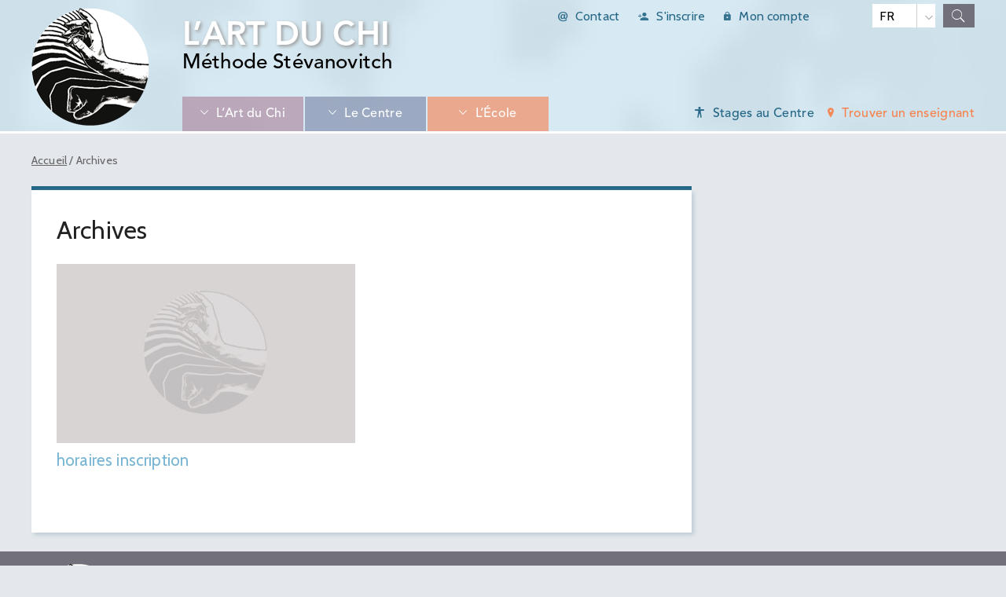

--- FILE ---
content_type: text/html; charset=utf-8
request_url: https://artduchi.com/-archives-.html
body_size: 5059
content:
<!DOCTYPE html>
<html dir="ltr" lang="fr" class="ltr fr no-js">
<head>
  <script type='text/javascript'>/*<![CDATA[*/(function(H){H.className=H.className.replace(/\bno-js\b/,'js')})(document.documentElement);/*]]>*/</script>
  <title>Archives - L'Art du Chi</title>
  
  <link rel="canonical" href="https://artduchi.com/-archives-.html" />
  <meta http-equiv="Content-Type" content="text/html; charset=utf-8" />
<meta name="viewport" content="width=device-width, initial-scale=1" />


<link rel="alternate" type="application/rss+xml" title="Syndiquer tout le site" href="spip.php?page=backend" />
<!-- insert_head_css -->
<!-- CS vide -->
   


<link href="https://fonts.googleapis.com/css?family=Cabin:400,700" rel="stylesheet">
<link rel='stylesheet' href='local/cache-css/9ee7d8d7e0a4af8e4243825860e1f765.css?1739522496' type='text/css' />






















<script src="prive/javascript/jquery.js?1757328956" type="text/javascript"></script>

<script src="prive/javascript/jquery.form.js?1757328956" type="text/javascript"></script>

<script src="prive/javascript/jquery.autosave.js?1757328956" type="text/javascript"></script>

<script src="prive/javascript/jquery.placeholder-label.js?1757328956" type="text/javascript"></script>

<script src="prive/javascript/ajaxCallback.js?1757328956" type="text/javascript"></script>

<script src="prive/javascript/js.cookie.js?1757328956" type="text/javascript"></script>
<!-- insert_head -->
<script src="plugins-dist/mediabox/lib/lity/lity.js?1757328958" type="text/javascript"></script>
<script src="plugins-dist/mediabox/lity/js/lity.mediabox.js?1757328958" type="text/javascript"></script>
<script src="plugins-dist/mediabox/javascript/spip.mediabox.js?1757328958" type="text/javascript"></script>
<script src="plugins/auto/sjcycle-2dc01-sjcycle-3.6.0/lib/cycle2/jquery.cycle2.js?1738659447" type="text/javascript"></script>
<script src="plugins/auto/sjcycle-2dc01-sjcycle-3.6.0/lib/cycle2/jquery.cycle2.flip.js?1738659447" type="text/javascript"></script>
<script src="plugins/auto/sjcycle-2dc01-sjcycle-3.6.0/lib/cycle2/jquery.cycle2.carousel.js?1738659447" type="text/javascript"></script>
<script src="plugins/auto/sjcycle-2dc01-sjcycle-3.6.0/lib/cycle2/jquery.cycle2.scrollVert.js?1738659447" type="text/javascript"></script>
<script src="plugins/auto/sjcycle-2dc01-sjcycle-3.6.0/lib/cycle2/jquery.cycle2.shuffle.js?1738659447" type="text/javascript"></script>
<script src="plugins/auto/sjcycle-2dc01-sjcycle-3.6.0/lib/cycle2/jquery.cycle2.tile.js?1738659447" type="text/javascript"></script>
<!-- Debut CS -->
<script src="local/couteau-suisse/header.js" type="text/javascript"></script>
<!-- Fin CS -->

<script type='text/javascript' src='prive/javascript/js.cookie.js?1757328956'></script>
<script src='local/cache-js/jsdyn-socialtags_js-958e8a76.js?1739522496' type='text/javascript'></script>






<meta name="generator" content="SPIP 4.3.9" />  
  <link rel="alternate" type="application/rss+xml" title="Syndiquer cette rubrique" href="spip.php?page=backend&amp;id_rubrique=86" />
  
<script>
var mediabox_settings={"auto_detect":true,"ns":"box","tt_img":true,"sel_g":"#documents_portfolio a[type='image\/jpeg'],#documents_portfolio a[type='image\/png'],#documents_portfolio a[type='image\/gif']","sel_c":".mediabox","str_ssStart":"Diaporama","str_ssStop":"Arr\u00eater","str_cur":"{current}\/{total}","str_prev":"Pr\u00e9c\u00e9dent","str_next":"Suivant","str_close":"Fermer","str_loading":"Chargement\u2026","str_petc":"Taper \u2019Echap\u2019 pour fermer","str_dialTitDef":"Boite de dialogue","str_dialTitMed":"Affichage d\u2019un media","splash_url":"","lity":{"skin":"_simple-dark","maxWidth":"90%","maxHeight":"90%","minWidth":"400px","minHeight":"","slideshow_speed":"2500","opacite":"0.9","defaultCaptionState":"expanded"}};
</script>
<!-- insert_head_css -->
<link rel='stylesheet' href='local/cache-css/c82ae1645302842cbf20b532ebb5b683.css?1759242889' type='text/css' />







<script src="prive/javascript/jquery.js?1757328956" type="text/javascript"></script>

<script src="prive/javascript/jquery.form.js?1757328956" type="text/javascript"></script>

<script src="prive/javascript/jquery.autosave.js?1757328956" type="text/javascript"></script>

<script src="prive/javascript/jquery.placeholder-label.js?1757328956" type="text/javascript"></script>

<script src="prive/javascript/ajaxCallback.js?1757328956" type="text/javascript"></script>

<script src="prive/javascript/js.cookie.js?1757328956" type="text/javascript"></script>
<!-- insert_head -->
<script src="plugins-dist/mediabox/lib/lity/lity.js?1757328958" type="text/javascript"></script>
<script src="plugins-dist/mediabox/lity/js/lity.mediabox.js?1757328958" type="text/javascript"></script>
<script src="plugins-dist/mediabox/javascript/spip.mediabox.js?1757328958" type="text/javascript"></script>
<script src="plugins/auto/sjcycle-2dc01-sjcycle-3.6.0/lib/cycle2/jquery.cycle2.js?1738659447" type="text/javascript"></script>
<script src="plugins/auto/sjcycle-2dc01-sjcycle-3.6.0/lib/cycle2/jquery.cycle2.flip.js?1738659447" type="text/javascript"></script>
<script src="plugins/auto/sjcycle-2dc01-sjcycle-3.6.0/lib/cycle2/jquery.cycle2.carousel.js?1738659447" type="text/javascript"></script>
<script src="plugins/auto/sjcycle-2dc01-sjcycle-3.6.0/lib/cycle2/jquery.cycle2.scrollVert.js?1738659447" type="text/javascript"></script>
<script src="plugins/auto/sjcycle-2dc01-sjcycle-3.6.0/lib/cycle2/jquery.cycle2.shuffle.js?1738659447" type="text/javascript"></script>
<script src="plugins/auto/sjcycle-2dc01-sjcycle-3.6.0/lib/cycle2/jquery.cycle2.tile.js?1738659447" type="text/javascript"></script>
<!-- Debut CS -->

<!-- Fin CS -->


<!-- Debut CS -->
<script src="local/couteau-suisse/header.js" type="text/javascript"></script>
<!-- Fin CS -->

<script type='text/javascript' src='prive/javascript/js.cookie.js?1757328956'></script>
<script src='local/cache-js/jsdyn-socialtags_js-958e8a76.js?1739522496' type='text/javascript'></script>

  <script src="squelettes/js/jquery.bxslider.min.js" type="text/javascript"></script>
<script type="text/javascript">
  $(document).ready(function(){
$('.bxslider2').bxSlider({
  tickerHover: true,
  pause: 5000,
  auto: true,
  pager: true,
});
  });
</script>
</head>

<body class="pas_surlignable page_rubrique rub86">
<div class="plein" id="haut">
<div class="page">

	<div class="clearfix header">
<strong class="h1 spip_logo_site"><a rel="start home" href="http://www.artduchi.com/" title="Accueil"><img
	src="local/cache-vignettes/L150xH150/siteon0-b9b71.png?1738659048" class='spip_logo spip_logos' width='150' height='150'
	alt="" /> </a>L&#8217;Art du Chi</strong>
<p id="slogan">Méthode Stévanovitch</p>

<div class="formulaire_spip formulaire_menu_lang styled-select white" id="formulaire_menu_lang">
<form method="post" action="https://artduchi.com/spip.php?action=converser&amp;redirect=-archives-.html"><div>
	<input name="action" value="converser" type="hidden"
><input name="redirect" value="-archives-.html" type="hidden"
>
	<!--<label for="var_lang">Langues du site</label>-->
	<select name="var_lang" id="var_lang" onchange="this.parentNode.parentNode.submit()">
		<option value='en' dir="ltr">en</option>
	

	 
		<option value='fr' selected="selected" dir="ltr">fr</option>
	</select>
	<noscript><p class="boutons"><input type="submit" class="submit" value="&gt;&gt;" /></p></noscript>
</div></form>
</div>		
<!-- Récupérer le nom de l'auteur connecté-->



<div class="connect">
<a href="spip.php?article54" class="inscription ion-at">Contact</a>
 <a href="spip.php?page=inscription" class="inscription ion-android-person-add">S'inscrire</a>
 <a href="spip.php?page=compte" class="connexion ion-android-lock">Mon compte</a>

</div>

<div class="formulaire_spip formulaire_recherche" id="formulaire_recherche">
					<div id="sb-search" class="sb-search">
						<form action="spip.php?page=recherche" method="get">
                        <input name="page" value="recherche" type="hidden"/>
							<input class="sb-search-input" placeholder="Rechercher..." type="text" value="" name="recherche" id="recherche">
							<input class="sb-search-submit" type="submit" value="">
							<span class="sb-icon-search"></span>
						</form>
					</div>
</div>  <script src="squelettes/js/classie.js"></script>
                    <script src="squelettes/js/uisearch.js"></script>
		<script>
			new UISearch( document.getElementById( 'sb-search' ) );
		</script>
   
    
    <div class="menu-container">
        <div class="menu_mega">
            <ul>
			
                <li class="rub1"><span class="ion-ios-arrow-down">L&#8217;Art du Chi</span>
                    <ul>
                     <div class="menu_chapo">
                    <a href="-l-art-du-chi-.html"><img
	src="local/cache-gd2/da/b928598afbd40f5873c122fe0cc8d2.jpg?1738659922" class='spip_logo' width='400' height='250'
	alt="" />
                    Un art corporel énergétique orienté vers le bien-être, la santé, et la présence à la vie</a>
                      </div>
					
                        <li><span>Un  enseignement cohérent</span>
                            <ul>
                              
								<li><a href="l-art-du-chi-en-bref.html">L&#8217;Art du Chi en bref</a></li>
                              
								<li><a href="la-methode-stevanovitch.html">La méthode Stévanovitch</a></li>
                              
								<li><a href="chi-ou-qi.html">Chi ou Qi</a></li>
                              
								<li><a href="une-orientation-62.html">Une orientation</a></li>
                              
								<li><a href="livres-de-reference-117-117-117.html">Livres de référence</a></li>
                              			
                              
                            </ul>
                        </li>
					
                        <li><span>L&#8217;Art du Chi et le mouvement</span>
                            <ul>
                              
								<li><a href="l-art-du-chi-dans-le-tai-ji-quan-et-dans-le-qi-gong.html">L&#8217;Art du Chi dans le Taï Ji Quan et dans le Qi Gong </a></li>
                              
								<li><a href="les-formes-de-tai-ji-quan.html">Les formes de Taï Ji Quan ou Taî Chi Chuan </a></li>
                              
								<li><a href="le-qi-gong.html">Le Qi Gong</a></li>
                              
								<li><a href="le-kirikido.html">Le Kirikido</a></li>
                              			
                              
                            </ul>
                        </li>
					
                        <li><span>Le travail du Chi au sol</span>
                            <ul>
                              
								<li><a href="une-preparation.html">Une préparation</a></li>
                              
								<li><a href="tantien-et-petite-circulation-du-chi.html">Tantien et petite circulation du Chi</a></li>
                              
								<li><a href="la-voie-de-l-energie.html">La voie de l&#8217;Energie</a></li>
                              			
                              
                            </ul>
                        </li>
					
                        <li><span>Les sons énergétiques</span>
                            <ul>
                              
								<li><a href="le-sommet-de-l-art.html">Le sommet de l’art</a></li>
                              
								<li><a href="comment-pourquoi.html">Comment, pourquoi&nbsp;?</a></li>
                              
								<li><a href="le-corps-subtil-et-les-sons-76.html">Le corps subtil et les sons</a></li>
                              
								<li><a href="exemples-sonores.html">Exemples sonores</a></li>
                              			
                              
                            </ul>
                        </li>
					
                        <li><span>Santé, thérapeutique</span>
                            <ul>
                              
								<li><a href="l-emetteur-d-ondes-vives.html">Le diffuseur d&#8217;Ondes vives&nbsp;: Qieko</a></li>
                              
								<li><a href="le-chi-en-medecine.html">Le chi en médecine</a></li>
                              			
                              
                            </ul>
                        </li>
					
                    </ul>
                </li>
			
                <li class="rub2"><span class="ion-ios-arrow-down">Le Centre</span>
                    <ul>
                     <div class="menu_chapo">
                    <a href="-le-centre-.html"><img
	src="local/cache-gd2/f4/0ec46da5c63001f65027c0fb9aba61.jpg?1738659922" class='spip_logo' width='400' height='250'
	alt="" />
                    Le Centre international Vlady Stévanovich en Haute-Provence est la direction de l'Ecole.</a>
                      </div>
					
                        <li><span>Nos activités</span>
                            <ul>
                              
								<li><a href="des-stages-toute-l-annee.html">Des stages toute l&#8217;année</a></li>
                              
								<li><a href="pour-decouvrir.html">Pour découvrir</a></li>
                              
								<li><a href="pour-se-former.html">Pour se former</a></li>
                              
								<li><a href="un-grand-stage-pour-tous.html">Un grand stage pour tous</a></li>
                              			
                              
                            </ul>
                        </li>
					
                        <li><span>Le lieu</span>
                            <ul>
                              
								<li><a href="la-localisation.html">La localisation</a></li>
                              
								<li><a href="un-projet-solidaire.html">Un projet solidaire</a></li>
                              
								<li><a href="l-art-du-chi-la-vie-ancree.html">L&#8217;Art du Chi </a></li>
                              			
                              
                            </ul>
                        </li>
					
                        <li><span>Son rôle</span>
                            <ul>
                              
								<li><a href="la-direction-de-l-ecole-internationale.html">La direction de l&#8217;Ecole internationale</a></li>
                              
								<li><a href="la-garante-de-la-voie.html">La garante de la Voie</a></li>
                              
								<li><a href="une-association-loi-de-1901.html">Une association loi de 1901</a></li>
                              			
                              
                            </ul>
                        </li>
					
                        <li><span>Nous suivre</span>
                            <ul>
                              
								<li><a href="tantien-mag.html">Tantien Mag</a></li>
                              
								<li><a href="la-lettre-du-centre.html">La Lettre du Centre</a></li>
                              
								<li><a href="la-boutique.html">La boutique</a></li>
                              
								<li><a href="espace-adherent.html">Espace adhérent</a></li>
                              			
                              
                            </ul>
                        </li>
					
                    </ul>
                </li>
			
                <li class="rub4"><span class="ion-ios-arrow-down">L&#8217;École</span>
                    <ul>
                     <div class="menu_chapo">
                    <a href="-l-ecole-.html"><img
	src="local/cache-gd2/91/fc292d617cd29ab0c3fc8770a0a909.jpg?1738659898" class='spip_logo' width='400' height='250'
	alt="" />
                    L'Ecole de la Voie Intérieure a plus de 30 ans ; elle diffuse l'Art du Chi.</a>
                      </div>
					
                        <li><span>Fondée en 1988</span>
                            <ul>
                              
								<li><a href="vlady-stevanovitch.html">Vlady Stévanovitch</a></li>
                              
								<li><a href="fondateur-de-l-ecole-de-la-voie-interieure.html">Fondateur de l&#8217;Ecole de la Voie Intérieure</a></li>
                              
								<li><a href="michele-stevanovitch.html">Michèle Stévanovitch</a></li>
                              			
                              
                            </ul>
                        </li>
					
                        <li><span>Ecole Internationale </span>
                            <ul>
                              
								<li><a href="les-centres-vlady-stevanovich.html">Les Centres Vlady Stévanovich</a></li>
                              
								<li><a href="les-enseignants.html">Les enseignants</a></li>
                              
								<li><a href="le-fonds-de-solidarite.html">Le fonds de solidarité</a></li>
                              			
                              
                            </ul>
                        </li>
					
                        <li><span>Les formations</span>
                            <ul>
                              
								<li><a href="formation-personnelle.html">Formation Personnelle</a></li>
                              
								<li><a href="formation-d-enseignants.html">Formation d&#8217;enseignants</a></li>
                              
								<li><a href="formation-continue.html">Formation Continue</a></li>
                              			
                              
                            </ul>
                        </li>
					
                        <li><span>Cours et stages</span>
                            <ul>
                              
								<li><a href="un-cours-un-deroulement.html">Un cours, un déroulement</a></li>
                              
								<li><a href="un-stage.html">Un stage</a></li>
                              
								<li><a href="trois-grands-stages-d-ete.html">Trois grands stages d&#8217;été</a></li>
                              
								<li><a href="michele-en-deplacement.html">Michèle en déplacement</a></li>
                              			
                              
                            </ul>
                        </li>
					
                    </ul>
                </li>
			
			
			  <li class="rub7"><a href="-trouver-un-enseignant-.html" class="ion-ios-location">Trouver un enseignant</a>
			
			
                <li class="rub3"><span class="ion-ios-body">Stages au Centre</span>
                    <ul>
                    <div class="menu_chapo">
                    <a href="-stages-au-centre-.html"><img
	src="local/cache-gd2/af/6579b37eaff571a7c28c32aaadb788.jpg?1738659138" class='spip_logo' width='400' height='250'
	alt="" />
                    Tous les stages au Centre et Planning annuel</a>
                      </div>

					
                        <li><span>Stages pour débutants</span>
                            <ul>
                              
								<li><a href="11-et-24-postures.html">11 et 24 postures</a></li>
                              
								<li><a href="revitalisation-par-le-chi.html">Revitalisation par le Chi</a></li>
                              
								<li><a href="grand-stage-d-ete-95.html">Grand stage d’été</a></li>
                              
								<li><a href="journee-portes-ouvertes.html">Journée portes ouvertes</a></li>
                              
								<li><a href="week-end-decouverte.html"> Week-end découverte</a></li>
                              			
                              
                            </ul>
                        </li>
					
                        <li><span>Stages avancés</span>
                            <ul>
                              
								<li><a href="les-108-postures.html">Les 108 postures</a></li>
                              
								<li><a href="les-127-postures.html">Les 127 postures</a></li>
                              
								<li><a href="kirikido.html">Kirikido</a></li>
                              			
                              
								<li><a href="-techniques-vocales-energetiques-.html">Techniques vocales énergétiques</a></li>
                              
                            </ul>
                        </li>
					
                        <li><span>Chi en médecine</span>
                            <ul>
                              
								<li><a href="chi-en-medecine-niveau-1.html">Chi en médecine niveau 1</a></li>
                              
								<li><a href="chi-en-medecine-niveau-2.html">Chi en médecine niveau 2</a></li>
                              
								<li><a href="chi-en-medecine-niveau-3.html">Chi en médecine niveau 3</a></li>
                              			
                              
                            </ul>
                        </li>
					
                        <li><span>Formations</span>
                            <ul>
                              
								<li><a href="formation-personnelle-96.html">Formation personnelle</a></li>
                              			
                              
								<li><a href="-formation-d-enseignants-82-.html">Formation d&#8217;enseignants</a></li>
                              
                            </ul>
                        </li>
					
                        <li><span>En pratique</span>
                            <ul>
                              
								<li><a href="acces.html">Accès </a></li>
                              
								<li><a href="hebergements.html">Hébergements</a></li>
                              
								<li><a href="inscriptions-et-tarifs.html">Inscriptions et tarifs </a></li>
                              
								<li><a href="covoiturage.html">Covoiturage</a></li>
                              
								<li><a href="s-abonner-a-la-lettre.html">S&#8217;abonner à la lettre</a></li>
                              
								<li><a href="nous-contacter.html">Nous contacter</a></li>
                              			
                              
                            </ul>
                        </li>
					
                    </ul>
                </li>
			
          </ul>
        </div>
    </div>
    <script src="squelettes/js/megamenu.js"></script><!--.menu_principal-->

    
</div>

</div><!--.page-->
</div><!--#haut-->
<div class="plein clearfix">
<div class="page">


	<div class="main">
    			<p class="arbo"><a href="http://www.artduchi.com/">Accueil</a> / <strong class="on">Archives</strong></p><!--.arbo-->
	
	<div class="wrapper">
		<div class="content" id="content">
	
			<div class="cartouche">
				<h1 class="surlignable crayon rubrique-titre-86 ">Archives</h1>
			</div>
            
            <div class="chapo crayon rubrique-descriptif-86 ">
            
            </div>
	
			<div class="texte surlignable crayon rubrique-texte-86 ">
			           
            </div>
    



  <div class="grid clearfix">


	
    <div class="chico">
    <a href="horaires-inscription.html">
    <img src="http://www.artduchi.com/squelettes/images/vide-500-300.jpg" width="500" height="300" />
    <h2>horaires inscription</h2>
        <div class="caption">
            <p>=https://www.artduchiquebec.com/horaires-inscription/
            </p>
        </div></a>
        <!--.caption-->
    </div> <!--.chico-->
	


	
    
</div> <!--.grid-->

		<div id="socialtags"></div>
	</div><!--.content-->
        
       
        
	  </div><!--.wrapper-->
	
		<div class="aside">
	



					
		</div><!--.aside-->
	</div><!--.main-->
</div><!--.page-->
</div><!--.plein-->

	<div class="plein clearfix" id="bas">
  <div class="page">
    <div class="footer clearfix">
    <div class="bas-page clearfix">
    <ul>
    <li><img src="squelettes/images/logo-artduchi-bas.png" alt="L'art du Chi" width="118" height="150"></li></ul>
    
    <ul class="clearfix">À propos
    
    <li><a href="qui-sommes-nous-175.html">Qui sommes-nous&nbsp;?</a></li>
    
    <li><a href="contact.html">Contact</a></li>
    
    <li><a href="credits-et-mentions-legales.html">Crédits et mentions légales</a></li>
    
    <li><a href="glossaire.html">Glossaire</a></li>
    
        <li><a href="spip.php?page=plan">Plan du site</a></li>

    </ul>
    
    <ul class="clearfix">Suivez-nous
    <li><a href="https://www.facebook.com/lArtduChi" class="facebook" target="_blank">Art du Chi</a></li>
    <li><a href="https://www.facebook.com/vlady.stevanovitch" class="facebook" target="_blank">Vlady Stévanovitch</a></li>
    <li><a href="https://www.facebook.com/michele.ste.9" class="facebook" target="_blank">Michèle Stévanovitch</a></li>
    <li><a href="spip.php?page=backend" target="_blank" class="rss">Flux RSS</a></li>
    
    <li><a href="abonnement-newsletter.html" class="newsletter">Abonnement newsletter</a></li>
    
    </ul>
    <ul class="clearfix">Espaces abonnés
    <li><a href="spip.php?page=inscription" class="add">S'inscrire</a></li>
    
    
    
                 <!-- Afficher liste des rubriques de l'auteur connecté -->
    

             

    	
		 <li><a href="spip.php?page=compte" class="connexion ion-android-lock">Se connecter</a></li>

    
    
    
    </ul>
    </div>
        
</div>
  </div>
  <!--.page--> 
</div>
<!--.plein-->

<script type="text/javascript">$(function(){
  $('#btn_up').click(function() {
    $('html,body').animate({scrollTop: 0}, 'slow');
  });

  $(window).scroll(function(){
     if($(window).scrollTop()<50){
        $('#btn_up').fadeOut();
     }else{
        $('#btn_up').fadeIn();
     }
  });
});</script>
<div id="btn_up">
  <img alt="Top" title="Haut de page" src="squelettes/images/gototop.png" width="40" height="40" />
</div>

</body>
</html>



--- FILE ---
content_type: text/css
request_url: https://artduchi.com/local/cache-css/9ee7d8d7e0a4af8e4243825860e1f765.css?1739522496
body_size: 21512
content:
/* compact [
	squelettes/css/reset.css
	squelettes/css/clear.css
	squelettes/css/font.css
	squelettes/css/links.css
	squelettes/css/typo.css
	squelettes/css/media.css
	squelettes/css/form.css
	squelettes/css/layout.css
	squelettes/fonts/avenir.css
	squelettes/css/spip.css
	squelettes/css/colorbox.css
	squelettes/css/theme.css
	squelettes/css/grid.css
	squelettes/css/menu.css
	squelettes/css/ionicons.min.css
	squelettes/css/jquery.bxslider.css
	squelettes/css/owl.carousel.css
	squelettes/css/owl.css
] 82.6% */

/* squelettes/css/reset.css */
html,body,div,span,applet,object,iframe,h1,h2,h3,h4,h5,h6,p,blockquote,pre,a,abbr,acronym,address,big,cite,code,del,dfn,em,img,ins,kbd,q,s,samp,small,strike,strong,sub,sup,tt,var,b,u,i,center,dl,dt,dd,ol,ul,li,fieldset,form,label,legend,table,caption,tbody,tfoot,thead,tr,th,td,article,aside,canvas,details,embed,figure,figcaption,footer,header,hgroup,menu,nav,output,ruby,section,summary,time,mark,audio,video{margin:0;padding:0;border:0;font-size:100%;font:inherit;vertical-align:baseline}
article,aside,details,figcaption,figure,footer,header,hgroup,main,menu,nav,section{display:block}
body{line-height:1}
ol,ul{list-style:none}
blockquote,q{quotes:none}
blockquote:before,blockquote:after,q:before,q:after{content:'';content:none}
table{border-collapse:collapse;border-spacing:0}
@media print{*{text-shadow:none!important;color:#000!important;background:transparent!important;box-shadow:none!important}}

/* squelettes/css/clear.css */
*,*:before,*:after{-webkit-box-sizing:border-box;-moz-box-sizing:border-box;box-sizing:border-box}
.block{display:block;margin-bottom:1.5em}
.inline{display:inline}
.inline-block{display:inline-block}
.left{float:left}
.right{float:right}
.center{margin-right:auto;margin-left:auto}
.clear{clear:both}
br.clear{clear:both;margin:0;padding:0;border:0;height:0;line-height:1px;font-size:1px}
hr.clear{visibility:hidden}
.clearfix:after{content:"\0020";display:block;height:0;clear:both;visibility:hidden;overflow:hidden}
.clearfix{display:inline-table}
.clearfix{height:1%}
.clearfix{display:block}
.offscreen{position:absolute;left:-999em;height:1%}
.hidden{visibility:hidden}
.none{display:none}
.todo{opacity:0.5}
.todo:hover{opacity:1}
.blink{text-decoration:blink}

/* squelettes/css/font.css */


/* squelettes/css/links.css */
a{background:transparent;color:inherit}
a:visited{color:inherit}
a:focus{outline:thin dotted;text-shadow:none}
a:hover{outline:0;cursor:pointer}
a:active{outline:0}
a:after,a:before,a small{font-size:90%;opacity:.9}
a[hreflang]:after{content:"\0000a0[" attr(hreflang) "]"}
a.spip_out:after,a.external:after{content:"\0000a0\279A"}
a[hreflang].spip_out:after,a[hreflang].external:after{content:"\0000a0[" attr(hreflang) "]\0000a0\279A"}
a.spip_mail:after,a.mailto:after{content:"\0000a0\2709"}
a.tel:after{content:"\0000a0\2706"}
a.download:after{content:"\0000a0\21A7"}
a[hreflang].download:after{content:"\0000a0[" attr(hreflang) "]\0000a0\21A7"}
a.audio:after{content:"\0000a0\266B"}
a[hreflang].audio:after{content:"\0000a0[" attr(hreflang) "]\0000a0\266B"}
a img{border:0}
a:focus img,a:active img{-moz-transform:translateY(1px);-webkit-transform:translateY(1px);-o-transform:translateY(1px);-ms-transform:translate(1px);transform:translateY(1px)}
@media print{a,a:visited{text-decoration:underline}
a:after{content:''}
a.spip_url:after,a[rel="external"]:after,a.external:after{content:" (" attr(href) ")"}
.ir a:after,a[href^="javascript:"]:after,a[href^="#"]:after{content:''}}

/* squelettes/css/typo.css */
html,body{font-family:'Cabin',serif;font-weight:400;letter-spacing:.01em}
h1,.nav,h3.spip,h2.spip{font-family:'Cabin',serif;font-weight:400}
html{font-size:100.01%;-ms-text-size-adjust:100%;-webkit-text-size-adjust:100%}
body{font-size:1em;line-height:1.5}
.header .h1,.header strong{font-weight:400}
.font1{font-family:serif}
.font2{font-family:sans-serif}
.font3{font-family:monospace}
.font4{font-family:fantasy}
h1,.h1,h2,.h2,h3,.h3,h4,.h4,h5,.h5,h6,.h6{display:block;margin:0;padding:0;font-size:100%;font-weight:400}
h1,.h1{font-size:2em;line-height:1.5;margin-bottom:.75em}
h2,.h2{font-size:1.5em;line-height:1;margin-bottom:1em}
h3,.h3,h2.spip{font-size:1.25em;line-height:1.2;margin-bottom:1.2em}
h4,.h4{font-size:1.1em;line-height:1.364;margin-bottom:1.364em}
h5,.h5{font-size:1em;font-weight:700;margin-bottom:1.5em}
h6,.h6{font-size:1em;font-weight:700}
h1 small,.h1 small,h2 small,.h2 small,h3 small,.h3 small,h4 small,.h4 small,h5 small,.h5 small,h6 small,.h6 small{font-size:60%;line-height:0}
hr{-moz-box-sizing:content-box;box-sizing:content-box;height:0;margin:1.5em 0;border:solid #ccc;border-width:1px 0 0;clear:both}
em,i,.i{font-style:italic}
strong,b,.b{font-weight:700}
mark,.mark{background:#ff0;color:#000}
.smaller{font-size:75%}
small,.small{font-size:80%}
big,.big{font-size:130%}
.bigger{font-size:175%}
.biggest{font-size:200%}
abbr[title],acronym[title]{border-bottom:.1em dotted;text-decoration:none;cursor:help}
@media print{abbr[title]{border-bottom:0}
abbr[title]:after{content:" (" attr(title) ")"}}
dfn,.dfn{font-weight:700;font-style:italic}
s,strike,del,.del{opacity:.5;text-decoration:line-through}
ins,.ins{background-color:rgba(255,255,204,0.5);text-decoration:none}
u,.u{text-decoration:underline}
sup,.sup,sub,.sub{position:relative;font-size:80%;font-variant:normal;line-height:0;vertical-align:baseline}
sup,.sup{top:-.5em}
sub,.sub{bottom:-.25em}
.lead{font-size:120%}
.caps{font-variant:small-caps}
.quiet{color:#555}
.text-left{text-align:left}
.text-right{text-align:right}
.text-center{text-align:center}
.text-justify{text-align:justify;text-justify:newspaper}
ul{list-style-type:disc}
ul ul{list-style-type:circle}
ul ul ul{list-style-type:square}
ol{list-style-type:decimal}
ol ol{list-style-type:lower-alpha}
ol ol ol{list-style-type:lower-greek}
ul ul,ol ol,ul ol,ol ul{margin-top:0;margin-bottom:0}
ol,ul{margin-left:1.5em;-webkit-margin-before:0;-webkit-margin-after:0}
dt{font-weight:700}
dd{margin-left:1.5em}
.list-none{margin-left:0;list-style:none}
.list-none li:before{content:''}
.list-square{margin-left:1.5em;list-style:square}
.list-square li:before{content:''}
.list-disc{margin-left:1.5em;list-style:disc}
.list-disc li:before{content:''}
.list-circle{margin-left:1.5em;list-style:circle}
.list-circle li:before{content:''}
.list-decimal{margin-left:1.5em;list-style:decimal}
.list-decimal li:before{content:''}
.list-inline{margin-left:0}
.list-inline li{display:inline-block;margin:0;margin-right:1em}
.list-inline li:Last-Child{margin-right:0}
.list-inline.list-inline-sep li{margin-right:0}
.list-inline.list-inline-sep li:after{content:" | "}
.list-inline.list-inline-sep li:Last-Child:after{content:''}
.list-inline.list-inline-dash li{margin-right:0}
.list-inline.list-inline-dash li:after{content:" - "}
.list-inline.list-inline-dash li:Last-Child:after{content:''}
.list-inline.list-inline-comma li{margin-right:0}
.list-inline.list-inline-comma li:after{content:","}
.list-inline.list-inline-comma li:Last-Child:after{content:". "}
.list-block li{display:block;margin-right:0}
table{max-width:100%;border-collapse:collapse;border-spacing:0}
.table{width:100%}
.table caption,table.spip caption,.table th,table.spip th,.table td,table.spip td{padding:.375em}
.table caption,table.spip caption{font-weight:700;text-align:left;border-bottom:2px solid}
.table th,table.spip th{font-weight:700}
.table th,table.spip th,.table td,table.spip td{border-bottom:1px solid}
.table thead th,table.spip thead th{vertical-align:bottom}
.table tbody tr:hover td{background-color:rgba(34,34,34,0.050000000000000044)}
.table tfoot{font-style:italic}
.table tfoot td{border-bottom:0;vertical-align:top}
@media (max-width:640px){.table-responsive{width:100%;overflow-y:hidden;overflow-x:scroll;margin-bottom:1.5em}
.table-responsive table{width:100%;margin-bottom:0}
.table-responsive thead,.table-responsive tbody,.table-responsive tfoot,.table-responsive tr,.table-responsive th,.table-responsive td{white-space:nowrap}}
q{quotes:"\201C" "\201D" "\2018" "\2019"}
:lang(en) > q{quotes:"\201C" "\201D" "\2018" "\2019"}
:lang(fr) > q{quotes:"\00AB\A0" "\A0\00BB" "\201C" "\201D" "\2018" "\2019"}
:lang(es) > q{quotes:"\00AB" "\00BB" "\201C" "\201D"}
:lang(it) > q{quotes:"\00AB\A0" "\A0\00BB" "\201C" "\201D"}
:lang(de) > q{quotes:"\00BB" "\00AB" "\203A" "\2039"}
:lang(no) > q{quotes:"\00AB\A0" "\A0\00BB" "\2039" "\203A"}
q:before{content:open-quote}
q:after{content:close-quote}
blockquote{position:relative;padding-left:1.4em;border:solid #236686;border-width:0 0 0 5px;color:#236686}
blockquote:before{z-index:-1;position:absolute;left:0;top:0;content:"\00AB";line-height:0;font-size:10em;color:rgba(34,34,34,0.09999999999999998)}
cite,.cite{font-style:italic}
address{font-style:italic}
pre,code,kbd,samp,var,tt{font-family:monospace;font-size:1em}
pre{white-space:pre-wrap;word-break:break-all;word-wrap:break-word}
kbd{white-space:nowrap;padding:.1em .3em;background-color:#eee;border:1px solid #aaa;border-radius:4px;box-shadow:0 2px 0 rgba(0,0,0,0.2),0 0 0 1px #fff inset;color:#333}
samp{font-weight:700}
var{font-style:italic}
.box{display:block;margin-bottom:1.5em;padding:1.5em 1.5em;padding-bottom:.1em;border:1px solid}
@media print{.box{border:1px solid!important}}
@media (min-width:640px){.box.right{width:33%;margin-left:1.5em}
.box.left{width:33%;margin-right:1.5em}
.box.center{width:75%}}
p,.p,ul,ol,dl,dd,blockquote,address,pre,.table,fieldset{margin-bottom:1.5em}
.texte p{margin-bottom:1em}
@media (max-width:640px){img,table,td,blockquote,code,pre,textarea,input,iframe,object,embed,video{max-width:100%!important}
textarea,table,td,th,pre,code,samp{word-wrap:break-word}
pre,code,samp{white-space:pre-line}}
@media (orientation:landscape) and (max-device-width:640px){html,body{-webkit-text-size-adjust:100%}}
@media print{pre,blockquote{page-break-inside:avoid}
thead{display:table-header-group}
tr,img{page-break-inside:avoid}
@page{margin:2cm .5cm}
p,h2,h3{orphans:3;widows:3}
h2,h3{page-break-after:avoid}}

/* squelettes/css/media.css */
img{max-width:100%;height:auto}
@media print{img{max-width:100%!important}}
img{vertical-align:middle}
audio,canvas,progress,video{display:inline-block;vertical-align:baseline}
audio:not([controls]){display:none;height:0}
[hidden],template{display:none}
img{border:0}
svg:not(:root){overflow:hidden}
.thumb,.thumb.left{margin:0 10px 10px 0}
.thumb.right{margin:0 0 10px 10px}
img.round{border-radius:5px}
img.circle{border-radius:50%}
img.border{padding:4px;background-color:#fff;border:1px solid #bbb}
img.shadow{box-shadow:-1px 2px 5px 1px rgba(0,0,0,0.7),-1px 2px 20px rgba(255,255,255,0.6) inset}
figure{margin:0;margin-bottom:.75em;text-align:center}
figure.center{margin-bottom:1.5em}
figure.left{margin-right:1.5em}
figure.right{margin-left:1.5em}
.texte fluide{position:relative;padding-bottom:56.25%;padding-top:0px;height:0;overflow:hidden;clear:both;margin-bottom:1.5em;display:block}
.texte fluide iframe,.texte fluide object,.texte fluide embed{position:absolute;top:0;left:0;width:100%;height:100%}
@media (max-width:640px){figure{margin-bottom:1.5em}
figure.left{float:none;margin-right:0}
figure.right{float:none;margin-left:0}}
.album{margin-bottom:1.5em}
.album ul{overflow:hidden;margin:0;list-style:none}
.album li{float:left;margin:0;margin:0 10px 10px 0}
.album .thumb{margin:0}

/* squelettes/css/form.css */
input,textarea,select,button{font-family:inherit;font-size:100%;font-weight:inherit;line-height:inherit}
legend{font-weight:700}
input[type="submit"],input.submit,input[type="button"],input.button,input[type="image"],input.image,button{cursor:pointer;padding:.3em 1em;border:solid 1px #79b6d3;background-color:#79b6d3;color:#FFF}
input[type="submit"]:hover,input.submit:hover{border:solid 1px rgba(136,149,178,0.65);background-color:rgba(136,149,178,0.65);color:#FFF}
textarea{overflow:auto}
.ie fieldset{padding-top:0}
.ie6 legend,.ie7 legend{margin-left:-7px}
.ie button,.ie input.submit,.ie input.button{position:relative}
button{width:auto;overflow:visible}
.reponse,.error,.alert,.notice,.success,.info{padding:.8em;margin-bottom:1.5em;border:2px solid #ddd}
.error,.alert{background:#fbe3e4;color:#8a1f11;border-color:#fbc2c4}
.notice{background:#fff6bf;color:#514721;border-color:#ffd324}
.success{background:#e6efc2;color:#264409;border-color:#c6d880}
.info{background:#d5edf8;color:#205791;border-color:#92cae4}
.error a,.alert a{color:#8a1f11}
.notice a{color:#514721}
.success a{color:#264409}
.info a{color:#205791}
.sb-search{position:relative;width:0%;min-width:40px;height:30px;float:right;overflow:hidden;-webkit-transition:width 0.3s;-moz-transition:width 0.3s;transition:width 0.3s;-webkit-backface-visibility:hidden}
.sb-search-input{position:absolute;top:0;right:0;border:none;outline:none;background:#fff;width:300px;height:30px;margin:0;z-index:10;padding:5px 65px 5px 20px;font-family:inherit;font-size:1em;color:#666}
.sb-search-input::-webkit-input-placeholder{color:#666}
.sb-search-input:-moz-placeholder{color:#666}
.sb-search-input::-moz-placeholder{color:#666}
.sb-search-input:-ms-input-placeholder{color:#666}
.sb-icon-search,.sb-search-submit{width:40px;height:30px;display:block;position:absolute;right:0;top:0;padding:0;margin:0;line-height:30px;text-align:center;cursor:pointer}
.sb-search-submit{background:#fff;-ms-filter:"progid:DXImageTransform.Microsoft.Alpha(Opacity=0)";filter:alpha(opacity=0);opacity:0;color:transparent;border:none;outline:none;z-index:-1}
.sb-icon-search{color:#fff;background:#72707b;z-index:90;font-size:22px;font-family:'Ionicons';speak:none;font-style:normal;font-weight:400;font-variant:normal;text-transform:none;-webkit-font-smoothing:antialiased}
.sb-icon-search:before{content:"\f4a5"}
.sb-search.sb-search-open,.no-js .sb-search{width:300px}
.sb-search.sb-search-open .sb-icon-search,.no-js .sb-search .sb-icon-search{background:#da6d0d;color:#fff;z-index:11}
.sb-search.sb-search-open .sb-search-submit,.no-js .sb-search .sb-search-submit{z-index:90}
.styled-select{background:url('//artduchi.com/squelettes/images/select-fleche.png') no-repeat 96% center;height:30px;overflow:hidden;width:80px}
.styled-select select{background:transparent;border:none;height:30px;padding:5px;width:168px}
.white{background-color:#FFF}
.white select{color:#000;text-transform:uppercase}
.commande label{display:inline-block;width:75%;float:left;clear:both}
.commande select{display:inline-block;float:left;min-width:10%}
.formulaire_formidable .fieldset{border:1px solid #ccc;padding:1em;margin-bottom:1.5em}
.formulaire_formidable input.text,.formulaire_formidable textarea,.formulaire_formidable select{margin-bottom:10px}
.formulaire_formidable input.text,.formulaire_formidable textarea{width:100%;-ms-box-sizing:border-box;-webkit-box-sizing:border-box;-moz-box-sizing:border-box;box-sizing:border-box;border:2px solid #CCC;background:#E9E9E9;padding:5px}
.formulaire_formidable .saisie_input,.saisie_date{width:48%;float:left;margin-right:1.8%}
.content .formulaire_formidable input.text{width:100%}
.formulaire_formidable .legend{margin-top:0;color:#72707b;font-weight:700;font-size:1.25em;line-height:1.2;margin-bottom:1.2em}
.formulaire_formidable label{margin-bottom:5px}
.choix,.formulaire_formidable .choix label{display:inline-block}
.choix{margin-right:1em;margin-bottom:10px}
.formulaire_formidable .email{width:50%;-ms-box-sizing:border-box;-webkit-box-sizing:border-box;-moz-box-sizing:border-box;box-sizing:border-box;border:2px solid #CCC;background:#E9E9E9;padding:5px}
label .obligatoire{color:#F00}
.explication{font-weight:700;font-weight:400;margin-bottom:0}
.bilan .explication{font-weight:400}
.formulaire_formidable select,.formulaire_formidable option{max-width:100%}
@media print{form{display:none}}

/* squelettes/css/layout.css */
.spip-admin-bloc,.spip-admin-float{left:0%}
body{text-align:center}
.plein{width:100%;text-align:center}
.page{position:relative;width:96%;max-width:1200px;margin:0 auto;text-align:left}
.main{padding:1.5em 0}
.footer{clear:both;padding:1em 0 0;margin:0m 0 1em}
.wrapper{clear:both;float:left;width:70%}
.content{min-height:350px;background-color:#FFF;padding:2em;margin-bottom:1.5em;-webkit-box-shadow:3px 3px 5px 0px #bfccd7;-moz-box-shadow:3px 3px 5px 0px #bfccd7;box-shadow:3px 3px 5px 0px #bfccd7}
.aside{float:right;width:27%;overflow:hidden}
.header{padding-bottom:0em;padding-top:10px}
.header .spip_logo_site{display:block;margin:0;line-height:1}
.header .spip_logo_site,.header .spip_logo_site a,.header .spip_logo_site a:hover{background:transparent;text-decoration:none;color:#222}
.header .spip_logo_site a:hover{color:#c85000}
.header .spip_logo_site a:hover img{opacity:0.7}
.header .spip_logo{float:left;margin:0;margin-right:1em;margin-bottom:5px;margin-top:-15px}
.header #slogan{margin:0}
.reseaux{float:right}
#formulaire_menu_lang{position:absolute;right:50px;top:5px;display:block}
#formulaire_recherche{position:absolute;right:0px;top:5px;display:block}
.connect{position:absolute;right:200px;top:5px;display:block}
.menu-stage{position:absolute;right:0px;top:60px;display:inline-block}
.nav li{display:inline}
.nav li a{display:inline-block;padding:.25em .5em;margin:0 .25em .5em 0;border-radius:.25em;text-decoration:none;background:#EED;color:#222}
.nav li.on a{background:#c85000;color:#fff;font-weight:400}
.nav li a:focus,.nav li a:hover,.nav li a:active{background:#222;color:#fff}
.logo-rub{border-top:3px solid #FFF;border-bottom:3px solid #FFF;position:relative}
.logo-rub .spip_logo{float:none;margin:0}
.logo-rub img{width:100%;max-width:2600px;height:auto}
.footer .colophon{float:left;height:40px;width:70%;margin:0}
.footer .generator{float:right}
.footer .generator a{padding:0;background:none}
@media print{.page,.wrapper,.content{width:auto}
.nav,.arbo,.aside,.footer{display:none}}
@media (max-width:767px){body{width:100%}
.page{width:100%;max-width:none;padding:0 20px}
.header{padding:0 20px}}
@media (max-width:640px){.wrapper,.content,.aside{width:100%}
.content,.aside{clear:both;float:none;width:100%}
.header{padding:0}
.content{padding:1em;margin-bottom:1.5em;-webkit-box-shadow:0px 0px 0px 0px #bfccd7;-moz-box-shadow:0px 0px 0px 0px #bfccd7;box-shadow:0px 0px 0px 0px #bfccd7}
.nav ul li a{float:none;border:0}
.arbo{display:none}
.footer .colophon{width:auto;float:none}
.footer .generator{display:none}
table.fc-header td{display:block;text-align:left}
.spip_logo_site img{width:80px;height:auto}
.connect,#formulaire_menu_lang{position:relative;right:0;top:0;display:block;margin-top:.5em}}

/* squelettes/fonts/avenir.css */
@font-face{font-family:'Avenir LT Std 95 Black';font-style:normal;font-weight:400;src:local('Avenir LT Std 95 Black'),url('//artduchi.com/squelettes/fonts/AvenirLTStd-Black.woff') format('woff')}
@font-face{font-family:'Avenir LT Std 45 Book';font-style:normal;font-weight:400;src:local('Avenir LT Std 45 Book'),url('//artduchi.com/squelettes/fonts/AvenirLTStd-Book.woff') format('woff')}
@font-face{font-family:'Avenir LT Std 85 Heavy';font-style:normal;font-weight:400;src:local('Avenir LT Std 85 Heavy'),url('//artduchi.com/squelettes/fonts/AvenirLTStd-Heavy.woff') format('woff')}
@font-face{font-family:'Avenir LT Std 35 Light';font-style:normal;font-weight:400;src:local('Avenir LT Std 35 Light'),url('//artduchi.com/squelettes/fonts/AvenirLTStd-Light.woff') format('woff')}
@font-face{font-family:'Avenir LT Std 65 Medium';font-style:normal;font-weight:400;src:local('Avenir LT Std 65 Medium'),url('//artduchi.com/squelettes/fonts/AvenirLTStd-Medium.woff') format('woff')}
@font-face{font-family:'Avenir LT Std 55 Roman';font-style:normal;font-weight:400;src:local('Avenir LT Std 55 Roman'),url('//artduchi.com/squelettes/fonts/AvenirLTStd-Roman.woff') format('woff')}
@font-face{font-family:'Avenir LT Std 95 Black Oblique';font-style:normal;font-weight:400;src:local('Avenir LT Std 95 Black Oblique'),url('//artduchi.com/squelettes/fonts/AvenirLTStd-BlackOblique.woff') format('woff')}
@font-face{font-family:'Avenir LT Std 45 Book Oblique';font-style:normal;font-weight:400;src:local('Avenir LT Std 45 Book Oblique'),url('//artduchi.com/squelettes/fonts/AvenirLTStd-BookOblique.woff') format('woff')}
@font-face{font-family:'Avenir LT Std 85 Heavy Oblique';font-style:normal;font-weight:400;src:local('Avenir LT Std 85 Heavy Oblique'),url('//artduchi.com/squelettes/fonts/AvenirLTStd-HeavyOblique.woff') format('woff')}
@font-face{font-family:'Avenir LT Std 35 Light Oblique';font-style:normal;font-weight:400;src:local('Avenir LT Std 35 Light Oblique'),url('//artduchi.com/squelettes/fonts/AvenirLTStd-LightOblique.woff') format('woff')}
@font-face{font-family:'Avenir LT Std 65 Medium Oblique';font-style:normal;font-weight:400;src:local('Avenir LT Std 65 Medium Oblique'),url('//artduchi.com/squelettes/fonts/AvenirLTStd-MediumOblique.woff') format('woff')}
@font-face{font-family:'Avenir LT Std 55 Oblique';font-style:normal;font-weight:400;src:local('Avenir LT Std 55 Oblique'),url('//artduchi.com/squelettes/fonts/AvenirLTStd-Oblique.woff') format('woff')}

/* squelettes/css/spip.css */
#content .filtrage{clear:both;padding:.7em;background-color:#F4F4F4}
.filtrage select{margin:0 4px}
ul,ol{list-style:none;margin-left:0}
blockquote:before{content:""}
s,strike,del,.del{opacity:1}
.on{font-weight:700}
ul.spip,ol.spip{margin-left:20px}
ul.spip li,ol.spip li{margin-bottom:.5em}
@media (max-width:640px){ul.spip,ol.spip{margin-left:1.5em}}
ul.spip{list-style-type:square}
li ul.spip{list-style-type:disc}
li li ul.spip{list-style-type:circle}
ol.spip{list-style-type:decimal}
dl.spip dt,dl.spip dd{padding-left:50px}
dl.spip dt{clear:both}
table.spip{width:100%}



blockquote.spip{min-height:40px}
.spip_poesie{border-left:1px solid}
.spip_poesie div{margin-left:50px;text-indent:-50px}
.spip_code,.spip_cadre{font-family:'Courier New',Courier,monospace;font-size:1em;margin:0 .2em}
.spip_code{border:1px solid #dfdfcd;background-color:rgba(227,227,211,0.5);color:#3b3b25;text-shadow:0 1px 0 #fdfdfc}
.spip_cadre{background:#333;color:#fff;border-radius:.5em;border:0}
textarea.spip_code,textarea.spip_cadre{padding:1em;width:98%}
sc,.sc{font-variant:small-caps}
.caractencadre-spip{background-color:#FFC;color:purple}
.caractencadre2-spip{background-color:#FFC;color:orange}
.texteencadre-spip{display:block;margin:1.5em 50px;padding:1.5em;background:#EEE}
.spip_logo{float:right;margin:0 0 10px 10px;padding:0;border:none}
.spip_logo{margin:0 0 10px 10px;padding:0;border:none}
.spip_logo_center{clear:both;display:block;margin:0 auto 1.5em}
.spip_logo_left{float:left;margin-right:1.5em;margin-bottom:1.5em}
.spip_logo_right{float:right;margin-left:1.5em;margin-bottom:1.5em}
.spip_documents{margin-bottom:.5em;padding:0;background:none;max-width:100%;margin-top:1.5em}
.spip_documents,.spip_documents_center,.spip_doc_titre,.spip_doc_descriptif{margin-right:auto;margin-left:auto;text-align:center}
.spip_documents_center{clear:both;display:block;width:100%}
.spip_documents_left{float:left;margin-right:1.5em}
.spip_documents_right{float:right;margin-left:1.5em}
.spip_doc_descriptif{clear:both}
.spip_doc_credits{font-size:x-small;clear:both}
@media (max-width:640px){.spip_documents,.spip_doc_titre,.spip_doc_descriptif{max-width:100%!important}}
.spip_modele{float:right;display:block;width:25%;margin:0 0 1.5em 1.5em;padding:1.5em;background-color:#EEE}
.formulaire_spip li{clear:both;margin-bottom:.75em}
.formulaire_spip .boutons{clear:both;margin:0;padding:0;text-align:right}
.formulaire_spip input.text,.formulaire_spip textarea{padding:.3em;border:solid 1px #aaa;margin-bottom:1em}
@media print{.formulaire_spip{display:none}}
.markItUp .markItUpHeader ul .markItUpSeparator{display:none}
.previsu{margin-bottom:1.5em;padding:.75em;border:2px dashed #F57900}
fieldset.previsu legend{color:#F57900}
.reponse_formulaire{margin-bottom:1.5em;padding:1.2em;border:2px solid #ddd;font-weight:700}
.reponse_formulaire_ok{background:#FFF;color:#000;border-color:#79b6d3}
.reponse_formulaire_erreur{background:#fbe3e4;color:#8a1f11;border-color:#fbc2c4}
.reponse_formulaire_ok a{color:#264409}
.reponse_formulaire_erreur a{color:#8a1f11}
.erreur_message{color:red}
li.erreur input[type="text"],li.erreur input.text,li.erreur input[type="password"],li.erreur input.password,li.erreur textarea{background-color:#fbe3e4;border-color:#fbc2c4}
.spip_surligne{background-color:yellow}
.formulaire_recherche *{display:inline}
div.spip,ul.spip,ol.spip,.spip_poesie,.spip_cadre,div.spip_code,.spip_documents.spip_documents_center{margin-bottom:1.5em}
.pagination{clear:both;text-align:center}
.pagination .disabled{visibility:hidden}
@media print{.pagination{display:none}}
a.spip_note{font-weight:700}




.ie6 .spip-admin,.ie6 #spip-admin{display:none}
@media print{.spip-admin,#spip-admin{display:none}}

/* squelettes/css/colorbox.css */
#colorbox,#cboxOverlay,#cboxWrapper{position:absolute;top:0;left:0;z-index:4999;overflow:hidden}
#cboxWrapper{max-width:none}
#cboxOverlay{position:fixed;width:100%;height:100%}
#cboxMiddleLeft,#cboxBottomLeft{clear:left}
#cboxContent{position:relative}
#cboxLoadedContent{overflow:auto;-webkit-overflow-scrolling:touch}
#cboxTitle{margin:0}
#cboxLoadingOverlay,#cboxLoadingGraphic{position:absolute;top:0;left:0;width:100%;height:100%}
#cboxPrevious,#cboxNext,#cboxClose,#cboxSlideshow{cursor:pointer}
.cboxPhoto{float:left;margin:auto;border:0;display:block;max-width:none;-ms-interpolation-mode:bicubic}
.cboxIframe{width:100%;height:100%;display:block;border:0;padding:0;margin:0}
#colorbox,#cboxContent,#cboxLoadedContent{-webkit-box-sizing:content-box;-moz-box-sizing:content-box;box-sizing:content-box}
#cboxOverlay{background:url('//artduchi.com/squelettes/css/images/overlay.png') repeat 0 0;opacity:0.9;filter:alpha(opacity = 90)}
#colorbox{outline:0}
#cboxTopLeft{width:21px;height:21px;background:url('//artduchi.com/squelettes/css/images/controls.png') no-repeat -101px 0}
#cboxTopRight{width:21px;height:21px;background:url('//artduchi.com/squelettes/css/images/controls.png') no-repeat -130px 0}
#cboxBottomLeft{width:21px;height:21px;background:url('//artduchi.com/squelettes/css/images/controls.png') no-repeat -101px -29px}
#cboxBottomRight{width:21px;height:21px;background:url('//artduchi.com/squelettes/css/images/controls.png') no-repeat -130px -29px}
#cboxMiddleLeft{width:21px;background:url('//artduchi.com/squelettes/css/images/controls.png') left top repeat-y}
#cboxMiddleRight{width:21px;background:url('//artduchi.com/squelettes/css/images/controls.png') right top repeat-y}
#cboxTopCenter{height:21px;background:url('//artduchi.com/squelettes/css/images/border.png') 0 0 repeat-x}
#cboxBottomCenter{height:21px;background:url('//artduchi.com/squelettes/css/images/border.png') 0 -29px repeat-x}
#cboxContent{background:#fff;overflow:hidden}
.cboxIframe{background:#fff}
#cboxError{padding:50px;border:1px solid #ccc}
#cboxLoadedContent{margin-bottom:28px}
#cboxTitle{position:absolute;bottom:0px;left:0;text-align:center;width:100%;color:#949494}
#cboxCurrent{position:absolute;bottom:0px;left:58px;color:#949494}
#cboxLoadingOverlay{background:url('//artduchi.com/squelettes/css/images/loading_background.png') no-repeat center center}
#cboxLoadingGraphic{background:url('//artduchi.com/squelettes/css/images/loading.gif') no-repeat center center}
#cboxPrevious,#cboxNext,#cboxSlideshow,#cboxClose{border:0;padding:0;margin:0;overflow:visible;width:auto;background:none}
#cboxPrevious:active,#cboxNext:active,#cboxSlideshow:active,#cboxClose:active{outline:0}
#cboxSlideshow{position:absolute;bottom:0px;right:30px;color:#0092ef}
#cboxPrevious{position:absolute;bottom:0;left:0;background:url('//artduchi.com/squelettes/css/images/controls.png') no-repeat -75px 0;width:25px;height:25px;text-indent:-9999px}
#cboxPrevious:hover{background-position:-75px -25px}
#cboxNext{position:absolute;bottom:0;left:27px;background:url('//artduchi.com/squelettes/css/images/controls.png') no-repeat -50px 0;width:25px;height:25px;text-indent:-9999px}
#cboxNext:hover{background-position:-50px -25px}
#cboxClose{position:absolute;bottom:0;right:0;background:url('//artduchi.com/squelettes/css/images/controls.png') no-repeat -25px 0;width:25px;height:25px;text-indent:-9999px}
#cboxClose:hover{background-position:-25px -25px}
.cboxIE #cboxTopLeft,.cboxIE #cboxTopCenter,.cboxIE #cboxTopRight,.cboxIE #cboxBottomLeft,.cboxIE #cboxBottomCenter,.cboxIE #cboxBottomRight,.cboxIE #cboxMiddleLeft,.cboxIE #cboxMiddleRight{filter:progid:DXImageTransform.Microsoft.gradient(startColorstr=#00FFFFFF,endColorstr=#00FFFFFF)}

/* squelettes/css/theme.css */
body{color:#222;background:#ccc}
body{background-color:#e4e8ec}
#image_load{position:absolute;top:0;left:0;width:64px;height:64px;background-color:#FFF;z-index:1000;background-image:url('//artduchi.com/squelettes/images/load.gif');background-repeat:no-repeat;background-position:center center}
#haut{background:#cfe5f0 url('//artduchi.com/squelettes/images/bg2.png') no-repeat fixed center;-webkit-background-size:cover;background-size:cover;width:100%;border-bottom:3px solid #FFF}
#haut .h1{line-height:1;padding-top:15px;font-family:'Avenir LT Std 85 Heavy';font-weight:400;font-size:42px;margin-bottom:0;color:#FFF;text-shadow:2px 2px 4px #999;text-transform:uppercase}
#haut #slogan{line-height:1;margin-top:5px;color:#000;font-family:'Avenir LT Std 65 Medium';font-weight:400;font-size:26px;margin:0}
#bas{background-color:#72707b;width:100%;padding-bottom:2em}
#bas a{color:#FFF}
.connect a{text-decoration:none;color:#236686}
.connect a:hover{text-decoration:none;color:#000}
.inscription,.connexion{display:inline-block;line-height:32px;padding:0 10px;color:#236686}
.menu-stage{padding:15px;background-color:#c3674b;color:#FFF;text-decoration:none;text-transform:uppercase}
.menu-stage:hover{background-color:#666;color:#FFF}
h1,.h1,h2,.h2{line-height:1.2}
.facebook{display:inline-block;padding-left:30px;background:url('//artduchi.com/squelettes/images/facebook-logo.png') no-repeat left center}
.rss{display:inline-block;padding-left:30px;background:url('//artduchi.com/squelettes/images/rss.png') no-repeat left center}
.newsletter{display:inline-block;padding-left:30px;background:url('//artduchi.com/squelettes/images/newsletter.png') no-repeat left center}
.lock{display:inline-block;padding-left:30px;background:url('//artduchi.com/squelettes/images/lock.png') no-repeat left center}
.add{display:inline-block;padding-left:30px;background:url('//artduchi.com/squelettes/images/add.png') no-repeat left center}
#btn_up{position:fixed;bottom:20px;right:35px;cursor:pointer;display:none}
a,a:visited{color:#236686}
a:focus,a:hover,a:active{color:#000}
.une{margin:2em 0}
.une .spip_logo{float:none;margin:0}
.alaune img{transition:all 0.5s;-moz-transition:all 0.5s;-webkit-transition:all 0.5s;-o-transition:all 0.5s;width:100%;height:auto}
.alaune a:hover img{opacity:0.9;transform:scale(1.1);-ms-transform:scale(1.1);-webkit-transform:scale(1.1);-o-transform:scale(1.1);-moz-transform:scale(1.1)}
.alaune{position:relative;display:block;width:100%;height:auto;overflow:hidden}
.alaune h2{position:absolute;display:inline-block;left:0;bottom:5%;background-color:rgba(0,0,0,0.30);padding:1em;margin:0;color:#FFF}
.alaune a{color:#FFF}
.logo-rub{background-color:#FFF}
.page_sommaire .logo-rub{border-top:0}
.actu-accueil{background-color:#f4ecec}
.col-actu{float:left;margin-right:1%;width:24%}
.col-agenda{float:right;width:74%}
.aside .col-actu{float:none;margin-right:0%;width:100%}
.grille img{width:100%;height:auto}
.grille3{float:left;width:32.666%;margin-right:1%}
.grille3:nth-child(3){margin-right:0}
.col-agenda .bloc{position:relative;overflow:hidden;background:#79b6d3;text-align:center;cursor:pointer;height:202px;background-color:rgba(136,149,178,0.80)}
.col-agenda .bloc:hover{background-color:rgba(136,149,178,1)}
.col-agenda .bloc:nth-child(2){background-color:rgba(136,149,178,0.55)}
.col-agenda .bloc:nth-child(2):hover{background-color:rgba(136,149,178,0.75)}
.col-agenda .bloc a{color:#FFF;text-decoration:none;display:block;width:100%;height:100%}
.col-agenda .bloc a:hover{opacity:0.96}
.col-agenda .bloc .date{font-weight:400;font-size:120%;display:block;text-transform:none;margin:1em;margin-bottom:0;color:#FFF}
.col-agenda .bloc p{color:#000;text-transform:uppercase;line-height:1.25;font-size:100%;padding:1.5em;padding-bottom:.3em;margin-bottom:0;font-weight:700}
.col-agenda .bloc p.soustitre{background-color:#b5bacc;text-transform:none;line-height:1.25;font-size:100%;padding:1.5em 1em;;position:absolute;bottom:-200px;margin-bottom:0;font-weight:400;transition:all 0.4s;-moz-transition:all 0.4s;-webkit-transition:all 0.4s;-o-transition:all 0.4s;display:block;width:100%}
.col-agenda .bloc:nth-child(2) p.soustitre{background-color:#d4d7e2}
.col-agenda .bloc a:hover p.soustitre{bottom:0}
.col-agenda .plus a{background-color:#8895b2}
.page_sommaire .main .col-agenda h2{color:#8895b2}
.col-actu .slide a{color:#FFF;text-decoration:none;display:block;width:100%;height:100%}
.page_sommaire .main .col-actu h2{color:#f0956c}
.col-actu .plus a{background-color:#f0956c}
.wrapper{border-top:5px solid #236686}
.rub2 .wrapper{border-top:5px solid #8895b2}
.rub1 .wrapper{border-top:5px solid #b293a9}
.rub4 .wrapper,.rub5 .wrapper,.rub7 .wrapper{border-top:5px solid #f0956c}
.arbo{clear:both;font-size:.9em;color:#666}
.arbo *{font-weight:400}
.arbo a,.arbo a:visited{color:#666}
.arbo a:hover{background:#666;color:white}
.cartouche{margin-bottom:1.5em}
.cartouche h1{margin-bottom:0}
.cartouche p{margin-bottom:0}
.cartouche .spip_logos,.cartouche .spip_logo{margin:0 0 1em 1.5em;border:1px solid #ccc;padding:5px;box-shadow:0 0 10px rgba(0,0,0,0.2)}

abbr.published{border:0}
@media print{abbr[title].published:after{content:""}
abbr[title].dtreviewed:after{content:""}}
.info-publi{margin:1.5em 0 0;font-size:.9em;font-style:italic}
html[dir="rtl"] .info-publi{font-style:normal}
.traductions{font-size:.9em}
.traductions a[hreflang]:after{content:''}
.chapo{font-weight:700;color:#72707b;font-size:110%}
.texte h3.spip,.texte h2.spip{background-color:#6fa7c2;display:inline-block;padding:.3em .5em;color:#FFF;font-size:1.15em}
.rub1 .texte h3.spip,.rub1 .texte h2.spip{background-color:#b293a9}
.rub2 .texte h3.spip,.rub2 .texte h2.spip{background-color:#8895b2}
.rub4 .texte h3.spip,.rub5 .texte h3.spip,.rub4 .texte h2.spip,.rub5 .texte h2.spip{background-color:#f0956c}
.texte .onglets_contenu h3.spip,.texte .onglets_contenu h2.spip{background-color:transparent;display:inline-block;padding:0;color:#72707b;font-weight:700}
.texte blockquote h3.spip,.texte blockquote h2.spip{background-color:transparent;color:#999;display:block;padding:0;text-transform:uppercase;font-weight:700}
.actualite li{padding:.8em 0;border-bottom:1px solid #ccc}
.actualite .spip_logos,.actualite .spip_logo{float:left;margin:0 15px 0 0;border:1px solid #FFF}
.actualite a:hover .spip_logos,.actualite a:hover .spip_logo{border:1px solid #236686;opacity:0.8}
.actualite li a{text-decoration:none}
.actualite h2{font-size:1.3em;text-transform:uppercase;margin-bottom:.5em}
.actualite p{margin-bottom:0;color:#666}
.actualite .date{display:block;margin-bottom:.3em;color:#999;font-size:90%;text-transform:uppercase}
.hyperlien{display:block;padding:1.5em 50px;background:#EED url('//artduchi.com/squelettes/css/img/def.png') no-repeat 25px 1.9em;font-weight:700}
.ps,.notes{margin-bottom:1.5em}
.notes{clear:both;font-size:.9em}
.socialtags +.socialtags{display:none}
.main .socialtags{clear:both;border-top:0px solid #ccc;padding-top:0px;margin:20px 0}
.main .socialtags img{float:none;width:auto;height:24px;border:0;margin:0;padding:0;margin-right:5px}
.main .socialtags::before{content:"Partagez ";margin-right:10px;display:inline-block;color:gray;padding-bottom:5px}
.main .socialtags-hovers{opacity:1;filter:alpha(opacity=100);-webkit-filter:grayscale(0%);filter:grayscale(0%)}
.main .socialtags-hovers:hover{-webkit-filter:grayscale(100%);filter:grayscale(100%)}
.liste li{float:left;width:32.333%;margin-left:1.5%;margin-bottom:1em}
.liste li:nth-child(3n+1){margin-left:0;clear:both}
.liste li span{display:block;font-size:90%}
.rechercher_adresse{padding-top:2em}
.rechercher_adresse a{display:inline-block;padding:.3em 1em;border:solid 1px #79b6d3;background-color:#79b6d3;color:#FFF}
.rechercher_adresse a:hover{border:solid 1px rgba(136,149,178,0.65);background-color:rgba(136,149,178,0.65);color:#FFF}
.bulle{width:150px}
.bulle .spip_logos,.bulle .spip_logo{float:none;display:block;margin:2px 0}
.bulle .adresse-etab{color:#666;font-weight:400}
.formulaire_modifier_compte .textarea{clear:both;height:5em}
.formulaire_modifier_compte label{font-weight:700;color:#236686;margin-bottom:.5em}
.choix label{display:inline-block;font-weight:400;color:#333;margin-bottom:0}
.formulaire_modifier_compte select{margin-bottom:1em}
.formulaire_modifier_compte .legend{font-size:1.1em;border-bottom:1px solid #CCC;clear:both;margin-top:1.5em;font-weight:700}
.fieldset_invisible{display:none}
dl.spip dt{background:url('//artduchi.com/squelettes/css/img/def.png') no-repeat 25px .5em}
table.spip{margin:0em 0 1.5em}
table.spip caption{background:none;border-bottom:1px solid;text-align:left;font-weight:700}
table.spip thead th{background:none;border:1px solid;border-width:1px 0}
table.spip tbody tr th,table.spip tr td{background:none}
table.spip tbody tr.odd th,table.spip tr.odd td{background:#ede7e7}
table.spip tr:hover td{background:#E4E4E4}
table.spip tfoot{border-top:1px solid}
.formulaire_spip{margin-bottom:1.5em}
fieldset{width:100%;margin:0;-ms-box-sizing:border-box;-webkit-box-sizing:border-box;-moz-box-sizing:border-box}
label{display:block}
.formulaire_recherche label{display:block}
.erreur_message{display:block}
input.text,textarea{width:100%;-ms-box-sizing:border-box;-webkit-box-sizing:border-box;-moz-box-sizing:border-box;box-sizing:border-box}
.content input.text{width:50%}
textarea{width:100%}
.formulaire_menu_lang{margin:0;padding:0}
.formulaire_recherche input.text{width:9em;padding-left:20px;border:solid 1px #aaa;background:#fff url('//artduchi.com/squelettes/css/img/recherche.png') no-repeat left center}
.formulaire_recherche input.submit{padding:.1em}
ul.choix_mots{display:block;margin:0;padding:0;list-style:none}
ul.choix_mots li{clear:none;float:left;display:block;width:30%;padding:1%}
ul.choix_mots li label{display:inline;font-weight:400}
.formulaire_spip .bugajaxie{display:none}
.formulaire_login .editer-groupe .editer{clear:left}
.formulaire_login .editer_password .details{display:block}
.formulaire_login #spip_logo_auteur{float:right}
.formulaire_ecrire_auteur .saisie_sujet_message_auteur input.text{width:100%}
.documents_joints{background-color:#cfe5f0;padding:1.5em;padding-bottom:1em}
.documents_joints h2{font-size:1.2em;background-image:url('//artduchi.com/squelettes/images/download.png');background-repeat:no-repeat;background-position:left center;padding-left:28px}
#content .documents_joints .spip_logo{float:left;margin:0 10px 10px 0;width:24px}
.documents_portfolio li{display:inline;margin:0;padding:0}
.documents_portfolio a{display:inline-block;padding:10px;margin:5px;border:1px solid #ccc!important;color:#EED;background:#fff;box-shadow:5px 7px 5px 2px rgba(85,85,85,0.3)}
.documents_portfolio a:hover{color:#999;opacity:0.8}
.documents_portfolio img{margin:0}
.documents_joints .descriptif p{margin:0}
.comments{margin-top:2em;padding:1em 0;border-top:1px solid #ccc}
.comments ul{list-style:none}
.comment-item{margin:.5em 0 0;padding:15px;border:1px solid #ccc;margin-bottom:15px}
.comments-items .comments-items{margin-left:25px;padding-left:20px;border-left:5px solid #ddd}
.comment-meta{margin:0;font-weight:700}
.comment-meta small{font-size:100%}
.comment-meta abbr{border:0}
.comment-meta a{text-decoration:none}
.comment-content .hyperlien{padding:0;background:transparent;font-weight:400}
.forum-titre{margin-top:2em;padding:1em 0;border-top:10px solid #EED}
.formulaire_forum legend{display:none}
.formulaire_forum .saisie_titre input.text{width:100%;padding:10px}
.formulaire_forum textarea{height:7em;padding:10px}
.formulaire_forum .saisie_texte .explication{font-size:.9em;font-style:italic}
html[dir="rtl"] .formulaire_forum .saisie_texte .explication{font-style:normal}
.forum_saisie_texte_info{display:none}
.menu{clear:both;margin-bottom:1.5em;text-align:left}
.menu ul{margin-bottom:1.5em}
.menu ul li ul{margin-left:1.5em;list-style:circle}
.pagination a,.pagination .on{padding:.5em;margin:0em;border-radius:.25em}
.pagination a{background:#EED;text-decoration:none}
.pagination .on{font-weight:700;background:#222;color:#fff}
.pagination .sep{visibility:hidden}
.menu_articles .pagination strong{font-size:1em}
.menu_articles li{clear:both;margin-bottom:1.5em}
.menu_articles li h3,.menu_articles li h2{margin:0 0 .2em}
.menu_articles li p{margin:0}
.menu_articles li .enclosures{float:right;text-align:right;max-width:60%;margin:0}
.menu_articles li div{margin-top:.2em;margin-bottom:.5em}
.menu_articles a{text-decoration:none}
.menu_articles strong{font-size:1.2em}
.menu_breves li h3{margin:0}
.aside h2,.aside h3{margin:0;padding:.6em .6em;color:#236686;line-height:1;font-size:1.25em;text-transform:uppercase}
.aside h3{background-color:#d6dde3}
.aside ul.spip{margin-left:0;background-color:#f3f4f5}
.aside ul.spip li{margin-bottom:0}
.rub1 .aside h3{background-color:#dacbd6}
.rub1 .aside ul.spip{background-color:#f6f1f5}
.rub1 .aside h2,.rub1 .aside h3{color:#816f7b}
.rub4 .aside h2,.rub4 .aside h3,.rub7 .aside h2,.rub7 .aside h3{background-color:#f5d6c9;color:#db957a}
.aside li{padding:.4em 1em;border-bottom:1px dotted #b4c1cc}
.aside .menu li:last-child{border-bottom:0}
.aside li:hover{background-color:#FFF}
.aside a{text-decoration:none}
.aside .menu .spip_logos,.aside .menu .spip_logo{float:right;margin:0 0 0 15px}
.aside .agenda{background-color:#f0f1f2}
.aside .agenda h2{background-color:#a3b6c7;color:#FFF}
.aside .agenda a{color:#000}
.aside .agenda .date-even{font-weight:700;font-size:105%;display:block;color:#000;text-transform:uppercase}
.aside .actualites h2{background-color:#eaa88e;color:#FFF}
.aside .aussi,.aside .suivre{background-color:#f3f4f5}
.aside .video ul{margin-bottom:0}
.aside .video p{background-color:#FFF;padding:.5em}
.aside .aussi h2,.aside .suivre h2{background-color:#d6dde3}
.aside .aussi li:hover,.aside .suivre li:hover{background-color:#e6ebef}
.aside .aussi a{color:#000}
.aside .carto,.aside .video{background-color:#d1d9e3}
.aside .carto h2,.aside .video h2{background-color:#b4c1cc}
.aside .carto a,.aside .video a{color:#000}
.aside .carto li,.aside .video li{border-bottom:1px dotted #b4c1cc}
.aside .zoom{background-color:#f6f1f5}
.aside .zoom h2{background-color:#c9d2da}
.rub1 .aside .zoom h2,.rub1 .aside .video h2{background-color:#ccb9c6;color:#FFF}
.rub1 .aside .zoom,.rub1 .aside .video{background-color:#f6f1f5}
.rub4 .aside .zoom h2,.rub4 .aside .video h2,.rub7 .aside .zoom h2,.rub7 .aside .video h2{background-color:#f2c1ac;color:#FFF}
.rub4 .aside .zoom,.rub4 .aside .video,.rub7 .aside .zoom,.rub7 .aside .video{background-color:#f6f1f5}
.aside .video ul{border-bottom:1px dotted #b4c1cc}
.aside .zoom a{color:#000}
.aside .zoom li{border-bottom:1px dotted #b4c1cc}
.footer a{text-decoration:none}
.footer a.spip_out:after{content:""}
.couleur1{background-color:#d5e3a5}
.couleur2{background-color:#79b6d3}
.couleur3{background-color:#72707b}
.couleur4{background-color:#afa8b8}
.couleur5{background-color:#efcfc6}
.grid{position:relative;margin:0 -1%;padding:0em 0;list-style:none;text-align:center}
.grid figure{position:relative;float:left;overflow:hidden;margin:10px 1%;max-height:360px;width:48%;background:#72707b;text-align:center;cursor:pointer}
.grid figure img{position:relative;display:block;width:100%;height:auto;opacity:0.8}
.grid figure figcaption{padding:2em;color:#fff;text-transform:uppercase;font-size:1.25em;-webkit-backface-visibility:hidden;backface-visibility:hidden}
.grid figure figcaption::before,.grid figure figcaption::after{pointer-events:none}
.grid figure figcaption,.grid figure figcaption > a{position:absolute;top:0;left:0;width:100%;height:100%}
p.plus{margin-bottom:1em}
.plus a{display:inline-block;color:#FFF;background-color:#72707b;text-decoration:none;font-size:1.0em;padding:10px 16px;margin-top:.5em}
.plus a:hover{background-color:#666}
.page_sommaire .main h2{font-size:1.6em;margin:.7em 0 .2em;line-height:1;letter-spacing:-.02em;color:#666}
.decouvrir .grid{position:relative;margin:0 -0.5%;padding:0em 0;list-style:none;text-align:center}
.decouvrir .grid figure{position:relative;float:left;overflow:hidden;margin:0.5%;width:49%;background:#72707b;text-align:center;cursor:pointer}
.actu .grid .bloc{position:relative;float:left;overflow:hidden;margin:.5em 1%;min-width:120px;max-width:640px;width:23%;background:#FFF;text-align:center;cursor:pointer;height:340px}
.actu .grid .bloc a{color:#FFF;text-decoration:none;display:block}
.actu .grid .bloc a:hover{opacity:0.6}
.actu .grid .bloc h1{font-size:3em;color:#e1f5ff}
.actu .grid .bloc .date{font-weight:700;font-size:120%;display:block;text-transform:none;margin:1em;margin-bottom:0;color:#79b6d3}
.actu .grid .bloc p{margin:0 1em;;margin-top:1em;color:#000;color:#666;text-transform:uppercase;line-height:1.25;font-size:95%}
.espace .grid{margin-left:0;margin-right:0}
.espace .grid .bloc{position:relative;float:left;overflow:hidden;margin:.5em 0;width:20%;background:#cbc049;text-align:center;cursor:pointer;height:200px}
.espace .grid .bloc:nth-child(2){background-color:#79b6d3}
.espace .grid .bloc:nth-child(3){background-color:#afa8b8}
.espace .grid .bloc:nth-child(4){background-color:#c3674b}
.espace .grid .bloc:nth-child(5){background-color:#deb25e}
.espace .grid .bloc a{color:#FFF;text-decoration:none;display:block;text-align:left;padding:1.2em;height:100%}
.espace .grid .bloc a:hover{opacity:0.6;background-color:transparent}
.espace .grid .bloc h1{font-size:3em;color:#e1f5ff}
.espace .grid .bloc .date{font-weight:700;font-size:120%;display:inline-block;text-transform:none;text-transform:uppercase;margin:0;margin-bottom:.7em;padding:0 1em .5em 0;border-bottom:3px solid #FFF}
.espace .grid .bloc h4{font-size:1em;font-weight:400;margin:0;padding:0;line-height:1.2}
.espace h3 span{display:block}
.stage .grid{margin-left:0;margin-right:0}
.stage .grid .bloc{position:relative;float:left;overflow:hidden;margin:.5em 0;width:20%;background:#afd3e5;text-align:center;cursor:pointer;height:120px;border-top:20px solid #a1cce0}
.stage .grid .bloc:nth-child(2){background-color:#a1cce0;border-top:20px solid #94c5dc}
.stage .grid .bloc:nth-child(3){background-color:#94c5dc;border-top:20px solid #86bdd7}
.stage .grid .bloc:nth-child(4){background-color:#86bdd7;border-top:20px solid #79b6d3}
.stage .grid .bloc:nth-child(5){background-color:#79b6d3;border-top:20px solid #70aecb}
.stage .grid .bloc a{color:#FFF;text-decoration:none;display:block;text-align:left;padding:1.5em;height:100%}
.stage .grid .bloc a:hover{opacity:0.6;background-color:transparent}
.stage .grid .bloc h1{font-size:3em;color:#e1f5ff}
.stage .grid .bloc .date{font-weight:700;font-size:120%;display:inline-block;text-transform:none;text-transform:uppercase;margin:0;margin-bottom:1em;padding:0 1em .5em 0}
.grid figure figcaption > a{z-index:1000;text-indent:200%;white-space:nowrap;font-size:0;opacity:0}
.grid figure h2{font-weight:700}
.grid figure h2,.grid figure p{margin:0}
.grid figure p{font-size:68.5%}
.niveau{padding:.3em;background-color:#FFF;color:#000;display:inline-block;z-index:10000;font-size:70%;position:absolute;right:0;bottom:0}
figure.effect-chico img{-webkit-transition:opacity 0.35s,-webkit-transform 0.35s;transition:opacity 0.35s,transform 0.35s;-webkit-transform:scale(1.12);transform:scale(1.12)}
figure.effect-chico:hover img{opacity:0.3;-webkit-transform:scale(1);transform:scale(1)}
figure.effect-chico figcaption{padding:1em}
figure.effect-chico figcaption::before,figure.effect-chico p{opacity:0;-webkit-transition:opacity 0.35s,-webkit-transform 0.35s;transition:opacity 0.35s,transform 0.35s}
figure.effect-chico h2{padding:20% 0 20px;font-size:1.3em;text-align:left;font-weight:400;-webkit-transition:all 0.35s,-webkit-transform 0.35s;transition:all 0.35s,transform 0.35s}
.page_sommaire .main figure.effect-chico h2{color:#FFF;font-size:1.3em}
figure.effect-chico:hover h2{padding:5% 0 20px}
figure.effect-chico p{margin:0 auto;-webkit-transform:scale(1.5);transform:scale(1.5);text-align:left}
figure.effect-chico:hover figcaption::before,figure.effect-chico:hover p{opacity:1;-webkit-transform:scale(1);transform:scale(1)}
.meme-rub .grid figure{position:relative;float:left;overflow:hidden;margin:10px 1%;width:31.333%;background:#72707b;text-align:center;cursor:pointer;font-size:80%}
.meme-rub .grid p,.meme-rub .grid .niveau{display:none}
.meme-rub h2.spip{margin-bottom:1em;margin-top:2em}
.meme-rub{padding-bottom:2em}
.filtre{padding:1em;border-bottom:1px solid #ccc;border-top:1px solid #ccc}
.bas-page ul{float:left;width:24%;margin-right:1%;text-transform:uppercase}
.bas-page li{text-transform:none}
@media print{.spip-admin,.spip-admin-float,.spip-previsu{display:none}
.repondre,.formulaire_spip{display:none}
a{color:#600;text-decoration:underline!important}
a.spip_out:after,a.spip_glossaire:after,a.spip_mail:after{display:inline;content:" [" attr(href) "]"}}
@media (max-width:767px){.pagination{line-height:3}}
@media (max-width:640px){body{font-size:.95em}
h1,.h1,h2,.h2{line-height:1}
.grid figure{display:inline-block;float:none;margin:10px auto;width:100%}
.grid figure img{width:100%;height:auto}
.espace .grid .bloc{float:none;overflow:hidden;margin:.5em 0;width:100%;height:auto}
.espace h3 span{display:inline}
.bas-page ul{float:none;width:100%;margin-right:0%;padding-left:2%}
.bas-page ul:nth-child(1){display:none}
#btn_up{right:-3005px;display:none}
#haut .h1{line-height:1;padding-top:15px;font-family:'Avenir LT Std 85 Heavy';font-weight:400;font-size:1.2em;margin-bottom:0;color:#FFF;text-shadow:2px 2px 4px #999;text-transform:uppercase}
#haut #slogan{line-height:1;margin-top:5px;color:#000;font-family:'Avenir LT Std 65 Medium';font-weight:400;font-size:.9em;margin:0}
.col-actu,.col-agenda{float:none;margin-right:0%;width:100%}
.col-agenda .bloc{height:auto}
.grille3{float:none;width:100%;margin-right:0%;margin-bottom:.5em}
.inscription,.connexion{padding-left:0;padding-right:5px}}

/* squelettes/css/grid.css */
@charset "UTF-8";.grid{position:relative;margin:0;padding:0em 0;padding-bottom:1em;list-style:none;text-align:center}
.grid .spip_logo{margin:0;float:none;margin-bottom:.5em}
.grid .chico{position:relative;float:left;overflow:hidden;margin:0 2% 2em 0%;text-align:center;cursor:pointer}
.page_rubrique .grid .chico:nth-child(even){margin-right:0}
.page_rubrique .grid .chico:nth-child(odd){clear:both}
.page_rubrique .grid .chico{width:49%}
.page_article .grid .chico{width:32%}
.rub14 .grid .chico{width:32%}
.rub14 .grid .chico:nth-child(even){margin:0 2% 2em 0%}
.rub14 .grid .chico:nth-child(odd){clear:none;margin:0 2% 2em 0%}
.page_article .grid .chico:nth-child(3n+0),.rub14 .grid .chico:nth-child(3n+0){margin-right:0}
.page_article .grid .chico:nth-child(3n+1),.rub14 .grid .chico:nth-child(3n+1){clear:both}
.grid .chico img{position:relative;display:block;width:100%;height:auto;opacity:0.8}
.grid .chico .caption{padding:2em;color:#fff;font-size:1.25em;-webkit-backface-visibility:hidden;backface-visibility:hidden}
.grid .chico .caption::before,.grid .chico .caption::after{pointer-events:none}
.grid .chico .caption,.grid .chico .caption > a{position:absolute;top:0;left:0;width:100%;height:100%}
.grid .chico a{color:#000;text-decoration:none}
.rub14 .grid .chico .caption{font-size:1em}
.rub14 .grid .chico a{font-size:90%}
.grid .chico .caption > a{z-index:1000;text-indent:200%;white-space:nowrap;font-size:0;opacity:0}
.grid .chico h2{font-size:1.3em;text-align:left;font-weight:400;margin:0;color:#79b6d3;text-decoration:none;margin-top:.5em}
.page_article .grid .chico h2{font-size:1.1em}
.grid .chico p{margin:0;font-size:90%;color:#000}
.grid .chico img{-webkit-transition:opacity 0.35s,-webkit-transform 0.35s;transition:opacity 0.35s,transform 0.35s}
.grid .chico:hover img{opacity:0.3;-webkit-transform:scale(1);transform:scale(1)}
.grid .chico .caption{padding:1em}
.grid .chico .caption::before,.grid .chico .caption p{opacity:0;-webkit-transition:opacity 0.35s,-webkit-transform 0.35s;transition:opacity 0.35s,transform 0.35s}
.grid .chico .caption p{margin:0 auto;-webkit-transform:scale(1.5);transform:scale(1.5);text-align:left;text-transform:none}
.grid .chico:hover caption::before,.grid .chico:hover p{opacity:1;-webkit-transform:scale(1);transform:scale(1)}
.meme-rub .grid figure{position:relative;float:left;overflow:hidden;margin:10px 1%;width:31.333%;background:#72707b;text-align:center;cursor:pointer;font-size:80%}
.meme-rub .grid p,.meme-rub .grid .niveau{display:none}
.meme-rub .grid .chico .caption h2{padding:10% 0 20px}
.meme-rub .grid .chico .caption:hover h2{padding:5% 0 20px}
@media (max-width:640px){.page_article .grid .chico{width:48%}}

/* squelettes/css/menu.css */
.menu-container{width:100%;margin:0 auto;padding-top:30px;font-family:'Avenir LT Std 65 Medium';font-weight:400;letter-spacing:.02em}
.menu-mobile{display:none;padding:20px}
.menu-mobile:after{content:"\f394";font-family:"Ionicons";font-size:2.5rem;padding:0;float:right;position:relative;top:50%;-webkit-transform:translateY(-25%);-ms-transform:translateY(-25%);transform:translateY(-25%)}
.menu_mega > ul{margin:0 auto;width:100%;list-style:none;padding:0;position:relative;box-sizing:border-box}
.menu_mega > ul:before,.menu_mega > ul:after{content:"";display:table}
.menu_mega > ul:after{clear:both}
.menu_mega > ul > li{float:left;padding:0;margin:0;width:13%}
.menu_mega > ul > li.on{font-weight:400}
.menu_mega > ul > li span{text-decoration:none;padding:10px 0px;margin-right:2px;display:block;color:#FFF;background-color:#8895b2;text-align:center;cursor:pointer;background-color:rgba(136,149,178,0.75)}
.menu_mega > ul > li span:hover{background-color:#8895b2}
.menu_mega > ul > li.rub1 span{background-color:rgba(178,147,169,0.75)}
.menu_mega > ul > li.rub1 span:hover{background-color:#b293a9}
.menu_mega > ul > li.rub4 span{background-color:rgba(240,149,108,0.75)}
.menu_mega > ul > li.rub4 span:hover{background-color:#f0956c}
.menu_mega > ul > li.rub3,.menu_mega > ul > li.rub7{width:auto;float:right;margin:0}
.menu_mega > ul > li.rub3 span{background-color:transparent;color:#236686}
.menu_mega > ul > li.rub7 span{background-color:transparent;color:#f0956c}
.menu_mega > ul > li.rub7 span{padding-left:25px;background-color:transparent;text-decoration:none;padding:10px 0px;margin-left:15px;display:block}
.menu_mega > ul > li.rub7 a{padding-left:25px;background-color:transparent;text-decoration:none;padding:10px 0px;margin-left:15px;display:block;color:#f0956c;color:#f7804b}
.menu_mega > ul > li a:hover,.menu_mega > ul > li.on a{color:#000}
.menu_mega > ul > li:hover{color:#000}
.menu_mega > ul > li > ul{display:none;width:100%;background:#f0f0f0;background-color:#FFF;background-color:rgba(255,255,255,0.95);padding:20px;position:absolute;z-index:99;left:0;margin:0;list-style:none;box-sizing:border-box;box-shadow:0 0 35px rgba(0,0,0,0.3);font-size:90%;text-transform:none;letter-spacing:0em}
.menu_mega > ul > li > ul:before,.menu_mega > ul > li > ul:after{content:"";display:table}
.menu_mega > ul > li > ul:after{clear:both}
.menu_mega > ul > li > ul > li{margin:0;padding-bottom:0;list-style:none;width:20%;background:none;float:left;padding:0 1%}
.menu_mega > ul > li.rub2 > ul > li{width:20%}
.menu_mega > ul > li.rub1 > ul > li{width:16%}
.menu_mega > ul > li.rub3 > ul > li{width:16%}
.menu_mega > ul > li.rub4 > ul > li{width:16%}
.menu_mega > ul > li.rub5 > ul > li{width:16%}
.menu_mega > ul > li > ul > li span,.menu_mega > ul > li.rub2 > ul > li span,.menu_mega > ul > li.rub1 > ul > li span,.menu_mega > ul > li.rub4 > ul > li span,.menu_mega > ul > li.rub3 > ul > li span{color:#236686;padding:.2em 0;width:98%;display:block;border-bottom:1px solid #ccc;background-color:transparent;text-align:left;cursor:default}
.menu_mega > ul > li.rub1 > ul > li span{color:#b293a9}
.menu_mega > ul > li.rub2 > ul > li span{color:#8895b2}
.menu_mega > ul > li.rub4 > ul > li span{color:#f0956c}
.menu_mega > ul > li.rub1 ul li span:hover,.menu_mega > ul > li.rub4 ul li span:hover{background-color:transparent}
.menu_mega > ul > li > ul > li a,.menu_mega > ul > li.rub2 > ul > li a,.menu_mega > ul > li.rub1 > ul > li a,.menu_mega > ul > li.rub4 > ul > li a{color:#79b6d3;padding:.2em 0;width:98%;display:block;border-bottom:1px solid #ccc;background-color:transparent;text-align:left}
.menu_mega > ul > li > ul > li > ul{display:block;padding:0;margin:10px 0 0;list-style:none;box-sizing:border-box}
.menu_mega > ul > li > ul > li > ul:before,.menu_mega > ul > li > ul > li > ul:after{content:"";display:table}
.menu_mega > ul > li > ul > li > ul:after{clear:both}
.menu_mega > ul > li > ul > li > ul > li{float:left;width:100%;padding:2px 0;margin:0;font-size:.9em}
.menu_mega > ul > li.rub1 > ul > li > ul > li a,.menu_mega > ul > li.rub2 > ul > li > ul > li a,.menu_mega > ul > li.rub3 > ul > li > ul > li a,.menu_mega > ul > li.rub4 > ul > li > ul > li a{border:0;color:#777;text-decoration:none}
.menu_mega > ul > li > ul > li > ul > li a:hover{text-decoration:underline}
.menu_mega > ul > li > ul.normal-sub{width:300px;left:auto;padding:10px 20px}
.menu_mega > ul > li > ul.normal-sub > li{width:100%}
.menu_mega > ul > li > ul.normal-sub > li a{border:0;padding:.6em 0}
.menu_chapo{float:left;width:20%;padding-right:10px}
.menu_mega > ul > li .menu_chapo a{text-decoration:none;padding:0;margin-right:5px;display:block;color:#000;background-color:transparent;text-align:left}
.menu_mega > ul > li .menu_chapo a:hover{text-decoration:underline}
.menu_chapo img{width:100%;height:auto;margin-bottom:3px}
@media only screen and (max-width:959px){.menu-container{width:100%;padding-top:0}
.menu-mobile{display:block}
.menu-dropdown-icon:before{display:block}
.menu_mega > ul{display:none}
.menu_mega > ul > li{width:100%;float:none;display:block}
.menu_mega > ul > li a{padding:.7em;width:100%;display:block}
.menu_mega > ul > li > ul{position:relative}
.menu_mega > ul > li > ul.normal-sub{width:100%}
.menu_mega > ul > li > ul > li{float:none;width:100%;margin-top:20px}
.menu_mega > ul > li > ul > li:first-child{margin:0}
.menu_mega > ul > li > ul > li > ul{position:relative}
.menu_mega > ul > li > ul > li > ul > li{float:left}
.menu_mega .show-on-mobile{display:block}
.menu_mega > ul > li.rub2 > ul > li,.menu_mega > ul > li.rub1 > ul > li,.menu_mega > ul > li.rub3 > ul > li,.menu_mega > ul > li.rub4 > ul > li,.menu_mega > ul > li.rub5 > ul > li{width:100%;margin-left:0%;float:none}
.menu_mega > ul > li.rub3,.menu_mega > ul > li.rub7{width:100%;float:none;margin:0;text-align:center;display:block}
.menu_chapo{float:none;width:100%;padding-right:0px;overflow:auto}
.menu_chapo .spip_logos{float:left;padding-right:10px}
.menu_chapo img{width:30%;height:auto;margin-bottom:3px}}
@media only screen and (max-width:640px){.menu_chapo img{width:100%;height:auto;margin-bottom:3px}
.menu_mega > ul > li > ul > li,.menu_mega > ul > li.rub5 > ul > li,.menu_mega > ul > li.rub2 > ul > li,.menu_mega > ul > li.rub1 > ul > li,.menu_mega > ul > li.rub3 > ul > li,.menu_mega > ul > li.rub4 > ul > li{margin:0;padding-bottom:0;list-style:none;width:100%;background:none;float:left;padding:0 1%}}

/* squelettes/css/ionicons.min.css */
@charset "UTF-8";/*!
Ionicons,v2.0.1
Created by Ben Sperry for the Ionic Framework,http://ionicons.com/
https://twitter.com/benjsperry https://twitter.com/ionicframework
MIT License:https://github.com/driftyco/ionicons
Android-style icons originally built by Google’s
Material Design Icons:https://github.com/google/material-design-icons
used under CC BY http://creativecommons.org/licenses/by/4.0/
Modified icons to fit ionicon’s grid from original.
*/@font-face{font-family:"Ionicons";src:url('//artduchi.com/squelettes/fonts/ionicons.eot?v=2.0.1');src:url('//artduchi.com/squelettes/fonts/ionicons.eot?v=2.0.1#iefix') format("embedded-opentype"),url('//artduchi.com/squelettes/fonts/ionicons.ttf?v=2.0.1') format("truetype"),url('//artduchi.com/squelettes/fonts/ionicons.woff?v=2.0.1') format("woff"),url('//artduchi.com/squelettes/fonts/ionicons.svg?v=2.0.1#Ionicons') format("svg");font-weight:400;font-style:normal}.ion,.ionicons,.ion-alert:before,.ion-alert-circled:before,.ion-android-add:before,.ion-android-add-circle:before,.ion-android-alarm-clock:before,.ion-android-alert:before,.ion-android-apps:before,.ion-android-archive:before,.ion-android-arrow-back:before,.ion-android-arrow-down:before,.ion-android-arrow-dropdown:before,.ion-android-arrow-dropdown-circle:before,.ion-android-arrow-dropleft:before,.ion-android-arrow-dropleft-circle:before,.ion-android-arrow-dropright:before,.ion-android-arrow-dropright-circle:before,.ion-android-arrow-dropup:before,.ion-android-arrow-dropup-circle:before,.ion-android-arrow-forward:before,.ion-android-arrow-up:before,.ion-android-attach:before,.ion-android-bar:before,.ion-android-bicycle:before,.ion-android-boat:before,.ion-android-bookmark:before,.ion-android-bulb:before,.ion-android-bus:before,.ion-android-calendar:before,.ion-android-call:before,.ion-android-camera:before,.ion-android-cancel:before,.ion-android-car:before,.ion-android-cart:before,.ion-android-chat:before,.ion-android-checkbox:before,.ion-android-checkbox-blank:before,.ion-android-checkbox-outline:before,.ion-android-checkbox-outline-blank:before,.ion-android-checkmark-circle:before,.ion-android-clipboard:before,.ion-android-close:before,.ion-android-cloud:before,.ion-android-cloud-circle:before,.ion-android-cloud-done:before,.ion-android-cloud-outline:before,.ion-android-color-palette:before,.ion-android-compass:before,.ion-android-contact:before,.ion-android-contacts:before,.ion-android-contract:before,.ion-android-create:before,.ion-android-delete:before,.ion-android-desktop:before,.ion-android-document:before,.ion-android-done:before,.ion-android-done-all:before,.ion-android-download:before,.ion-android-drafts:before,.ion-android-exit:before,.ion-android-expand:before,.ion-android-favorite:before,.ion-android-favorite-outline:before,.ion-android-film:before,.ion-android-folder:before,.ion-android-folder-open:before,.ion-android-funnel:before,.ion-android-globe:before,.ion-android-hand:before,.ion-android-hangout:before,.ion-android-happy:before,.ion-android-home:before,.ion-android-image:before,.ion-android-laptop:before,.ion-android-list:before,.ion-android-locate:before,.ion-android-lock:before,.ion-android-mail:before,.ion-android-map:before,.ion-android-menu:before,.ion-android-microphone:before,.ion-android-microphone-off:before,.ion-android-more-horizontal:before,.ion-android-more-vertical:before,.ion-android-navigate:before,.ion-android-notifications:before,.ion-android-notifications-none:before,.ion-android-notifications-off:before,.ion-android-open:before,.ion-android-options:before,.ion-android-people:before,.ion-android-person:before,.ion-android-person-add:before,.ion-android-phone-landscape:before,.ion-android-phone-portrait:before,.ion-android-pin:before,.ion-android-plane:before,.ion-android-playstore:before,.ion-android-print:before,.ion-android-radio-button-off:before,.ion-android-radio-button-on:before,.ion-android-refresh:before,.ion-android-remove:before,.ion-android-remove-circle:before,.ion-android-restaurant:before,.ion-android-sad:before,.ion-android-search:before,.ion-android-send:before,.ion-android-settings:before,.ion-android-share:before,.ion-android-share-alt:before,.ion-android-star:before,.ion-android-star-half:before,.ion-android-star-outline:before,.ion-android-stopwatch:before,.ion-android-subway:before,.ion-android-sunny:before,.ion-android-sync:before,.ion-android-textsms:before,.ion-android-time:before,.ion-android-train:before,.ion-android-unlock:before,.ion-android-upload:before,.ion-android-volume-down:before,.ion-android-volume-mute:before,.ion-android-volume-off:before,.ion-android-volume-up:before,.ion-android-walk:before,.ion-android-warning:before,.ion-android-watch:before,.ion-android-wifi:before,.ion-aperture:before,.ion-archive:before,.ion-arrow-down-a:before,.ion-arrow-down-b:before,.ion-arrow-down-c:before,.ion-arrow-expand:before,.ion-arrow-graph-down-left:before,.ion-arrow-graph-down-right:before,.ion-arrow-graph-up-left:before,.ion-arrow-graph-up-right:before,.ion-arrow-left-a:before,.ion-arrow-left-b:before,.ion-arrow-left-c:before,.ion-arrow-move:before,.ion-arrow-resize:before,.ion-arrow-return-left:before,.ion-arrow-return-right:before,.ion-arrow-right-a:before,.ion-arrow-right-b:before,.ion-arrow-right-c:before,.ion-arrow-shrink:before,.ion-arrow-swap:before,.ion-arrow-up-a:before,.ion-arrow-up-b:before,.ion-arrow-up-c:before,.ion-asterisk:before,.ion-at:before,.ion-backspace:before,.ion-backspace-outline:before,.ion-bag:before,.ion-battery-charging:before,.ion-battery-empty:before,.ion-battery-full:before,.ion-battery-half:before,.ion-battery-low:before,.ion-beaker:before,.ion-beer:before,.ion-bluetooth:before,.ion-bonfire:before,.ion-bookmark:before,.ion-bowtie:before,.ion-briefcase:before,.ion-bug:before,.ion-calculator:before,.ion-calendar:before,.ion-camera:before,.ion-card:before,.ion-cash:before,.ion-chatbox:before,.ion-chatbox-working:before,.ion-chatboxes:before,.ion-chatbubble:before,.ion-chatbubble-working:before,.ion-chatbubbles:before,.ion-checkmark:before,.ion-checkmark-circled:before,.ion-checkmark-round:before,.ion-chevron-down:before,.ion-chevron-left:before,.ion-chevron-right:before,.ion-chevron-up:before,.ion-clipboard:before,.ion-clock:before,.ion-close:before,.ion-close-circled:before,.ion-close-round:before,.ion-closed-captioning:before,.ion-cloud:before,.ion-code:before,.ion-code-download:before,.ion-code-working:before,.ion-coffee:before,.ion-compass:before,.ion-compose:before,.ion-connection-bars:before,.ion-contrast:before,.ion-crop:before,.ion-cube:before,.ion-disc:before,.ion-document:before,.ion-document-text:before,.ion-drag:before,.ion-earth:before,.ion-easel:before,.ion-edit:before,.ion-egg:before,.ion-eject:before,.ion-email:before,.ion-email-unread:before,.ion-erlenmeyer-flask:before,.ion-erlenmeyer-flask-bubbles:before,.ion-eye:before,.ion-eye-disabled:before,.ion-female:before,.ion-filing:before,.ion-film-marker:before,.ion-fireball:before,.ion-flag:before,.ion-flame:before,.ion-flash:before,.ion-flash-off:before,.ion-folder:before,.ion-fork:before,.ion-fork-repo:before,.ion-forward:before,.ion-funnel:before,.ion-gear-a:before,.ion-gear-b:before,.ion-grid:before,.ion-hammer:before,.ion-happy:before,.ion-happy-outline:before,.ion-headphone:before,.ion-heart:before,.ion-heart-broken:before,.ion-help:before,.ion-help-buoy:before,.ion-help-circled:before,.ion-home:before,.ion-icecream:before,.ion-image:before,.ion-images:before,.ion-information:before,.ion-information-circled:before,.ion-ionic:before,.ion-ios-alarm:before,.ion-ios-alarm-outline:before,.ion-ios-albums:before,.ion-ios-albums-outline:before,.ion-ios-americanfootball:before,.ion-ios-americanfootball-outline:before,.ion-ios-analytics:before,.ion-ios-analytics-outline:before,.ion-ios-arrow-back:before,.ion-ios-arrow-down:before,.ion-ios-arrow-forward:before,.ion-ios-arrow-left:before,.ion-ios-arrow-right:before,.ion-ios-arrow-thin-down:before,.ion-ios-arrow-thin-left:before,.ion-ios-arrow-thin-right:before,.ion-ios-arrow-thin-up:before,.ion-ios-arrow-up:before,.ion-ios-at:before,.ion-ios-at-outline:before,.ion-ios-barcode:before,.ion-ios-barcode-outline:before,.ion-ios-baseball:before,.ion-ios-baseball-outline:before,.ion-ios-basketball:before,.ion-ios-basketball-outline:before,.ion-ios-bell:before,.ion-ios-bell-outline:before,.ion-ios-body:before,.ion-ios-body-outline:before,.ion-ios-bolt:before,.ion-ios-bolt-outline:before,.ion-ios-book:before,.ion-ios-book-outline:before,.ion-ios-bookmarks:before,.ion-ios-bookmarks-outline:before,.ion-ios-box:before,.ion-ios-box-outline:before,.ion-ios-briefcase:before,.ion-ios-briefcase-outline:before,.ion-ios-browsers:before,.ion-ios-browsers-outline:before,.ion-ios-calculator:before,.ion-ios-calculator-outline:before,.ion-ios-calendar:before,.ion-ios-calendar-outline:before,.ion-ios-camera:before,.ion-ios-camera-outline:before,.ion-ios-cart:before,.ion-ios-cart-outline:before,.ion-ios-chatboxes:before,.ion-ios-chatboxes-outline:before,.ion-ios-chatbubble:before,.ion-ios-chatbubble-outline:before,.ion-ios-checkmark:before,.ion-ios-checkmark-empty:before,.ion-ios-checkmark-outline:before,.ion-ios-circle-filled:before,.ion-ios-circle-outline:before,.ion-ios-clock:before,.ion-ios-clock-outline:before,.ion-ios-close:before,.ion-ios-close-empty:before,.ion-ios-close-outline:before,.ion-ios-cloud:before,.ion-ios-cloud-download:before,.ion-ios-cloud-download-outline:before,.ion-ios-cloud-outline:before,.ion-ios-cloud-upload:before,.ion-ios-cloud-upload-outline:before,.ion-ios-cloudy:before,.ion-ios-cloudy-night:before,.ion-ios-cloudy-night-outline:before,.ion-ios-cloudy-outline:before,.ion-ios-cog:before,.ion-ios-cog-outline:before,.ion-ios-color-filter:before,.ion-ios-color-filter-outline:before,.ion-ios-color-wand:before,.ion-ios-color-wand-outline:before,.ion-ios-compose:before,.ion-ios-compose-outline:before,.ion-ios-contact:before,.ion-ios-contact-outline:before,.ion-ios-copy:before,.ion-ios-copy-outline:before,.ion-ios-crop:before,.ion-ios-crop-strong:before,.ion-ios-download:before,.ion-ios-download-outline:before,.ion-ios-drag:before,.ion-ios-email:before,.ion-ios-email-outline:before,.ion-ios-eye:before,.ion-ios-eye-outline:before,.ion-ios-fastforward:before,.ion-ios-fastforward-outline:before,.ion-ios-filing:before,.ion-ios-filing-outline:before,.ion-ios-film:before,.ion-ios-film-outline:before,.ion-ios-flag:before,.ion-ios-flag-outline:before,.ion-ios-flame:before,.ion-ios-flame-outline:before,.ion-ios-flask:before,.ion-ios-flask-outline:before,.ion-ios-flower:before,.ion-ios-flower-outline:before,.ion-ios-folder:before,.ion-ios-folder-outline:before,.ion-ios-football:before,.ion-ios-football-outline:before,.ion-ios-game-controller-a:before,.ion-ios-game-controller-a-outline:before,.ion-ios-game-controller-b:before,.ion-ios-game-controller-b-outline:before,.ion-ios-gear:before,.ion-ios-gear-outline:before,.ion-ios-glasses:before,.ion-ios-glasses-outline:before,.ion-ios-grid-view:before,.ion-ios-grid-view-outline:before,.ion-ios-heart:before,.ion-ios-heart-outline:before,.ion-ios-help:before,.ion-ios-help-empty:before,.ion-ios-help-outline:before,.ion-ios-home:before,.ion-ios-home-outline:before,.ion-ios-infinite:before,.ion-ios-infinite-outline:before,.ion-ios-information:before,.ion-ios-information-empty:before,.ion-ios-information-outline:before,.ion-ios-ionic-outline:before,.ion-ios-keypad:before,.ion-ios-keypad-outline:before,.ion-ios-lightbulb:before,.ion-ios-lightbulb-outline:before,.ion-ios-list:before,.ion-ios-list-outline:before,.ion-ios-location:before,.ion-ios-location-outline:before,.ion-ios-locked:before,.ion-ios-locked-outline:before,.ion-ios-loop:before,.ion-ios-loop-strong:before,.ion-ios-medical:before,.ion-ios-medical-outline:before,.ion-ios-medkit:before,.ion-ios-medkit-outline:before,.ion-ios-mic:before,.ion-ios-mic-off:before,.ion-ios-mic-outline:before,.ion-ios-minus:before,.ion-ios-minus-empty:before,.ion-ios-minus-outline:before,.ion-ios-monitor:before,.ion-ios-monitor-outline:before,.ion-ios-moon:before,.ion-ios-moon-outline:before,.ion-ios-more:before,.ion-ios-more-outline:before,.ion-ios-musical-note:before,.ion-ios-musical-notes:before,.ion-ios-navigate:before,.ion-ios-navigate-outline:before,.ion-ios-nutrition:before,.ion-ios-nutrition-outline:before,.ion-ios-paper:before,.ion-ios-paper-outline:before,.ion-ios-paperplane:before,.ion-ios-paperplane-outline:before,.ion-ios-partlysunny:before,.ion-ios-partlysunny-outline:before,.ion-ios-pause:before,.ion-ios-pause-outline:before,.ion-ios-paw:before,.ion-ios-paw-outline:before,.ion-ios-people:before,.ion-ios-people-outline:before,.ion-ios-person:before,.ion-ios-person-outline:before,.ion-ios-personadd:before,.ion-ios-personadd-outline:before,.ion-ios-photos:before,.ion-ios-photos-outline:before,.ion-ios-pie:before,.ion-ios-pie-outline:before,.ion-ios-pint:before,.ion-ios-pint-outline:before,.ion-ios-play:before,.ion-ios-play-outline:before,.ion-ios-plus:before,.ion-ios-plus-empty:before,.ion-ios-plus-outline:before,.ion-ios-pricetag:before,.ion-ios-pricetag-outline:before,.ion-ios-pricetags:before,.ion-ios-pricetags-outline:before,.ion-ios-printer:before,.ion-ios-printer-outline:before,.ion-ios-pulse:before,.ion-ios-pulse-strong:before,.ion-ios-rainy:before,.ion-ios-rainy-outline:before,.ion-ios-recording:before,.ion-ios-recording-outline:before,.ion-ios-redo:before,.ion-ios-redo-outline:before,.ion-ios-refresh:before,.ion-ios-refresh-empty:before,.ion-ios-refresh-outline:before,.ion-ios-reload:before,.ion-ios-reverse-camera:before,.ion-ios-reverse-camera-outline:before,.ion-ios-rewind:before,.ion-ios-rewind-outline:before,.ion-ios-rose:before,.ion-ios-rose-outline:before,.ion-ios-search:before,.ion-ios-search-strong:before,.ion-ios-settings:before,.ion-ios-settings-strong:before,.ion-ios-shuffle:before,.ion-ios-shuffle-strong:before,.ion-ios-skipbackward:before,.ion-ios-skipbackward-outline:before,.ion-ios-skipforward:before,.ion-ios-skipforward-outline:before,.ion-ios-snowy:before,.ion-ios-speedometer:before,.ion-ios-speedometer-outline:before,.ion-ios-star:before,.ion-ios-star-half:before,.ion-ios-star-outline:before,.ion-ios-stopwatch:before,.ion-ios-stopwatch-outline:before,.ion-ios-sunny:before,.ion-ios-sunny-outline:before,.ion-ios-telephone:before,.ion-ios-telephone-outline:before,.ion-ios-tennisball:before,.ion-ios-tennisball-outline:before,.ion-ios-thunderstorm:before,.ion-ios-thunderstorm-outline:before,.ion-ios-time:before,.ion-ios-time-outline:before,.ion-ios-timer:before,.ion-ios-timer-outline:before,.ion-ios-toggle:before,.ion-ios-toggle-outline:before,.ion-ios-trash:before,.ion-ios-trash-outline:before,.ion-ios-undo:before,.ion-ios-undo-outline:before,.ion-ios-unlocked:before,.ion-ios-unlocked-outline:before,.ion-ios-upload:before,.ion-ios-upload-outline:before,.ion-ios-videocam:before,.ion-ios-videocam-outline:before,.ion-ios-volume-high:before,.ion-ios-volume-low:before,.ion-ios-wineglass:before,.ion-ios-wineglass-outline:before,.ion-ios-world:before,.ion-ios-world-outline:before,.ion-ipad:before,.ion-iphone:before,.ion-ipod:before,.ion-jet:before,.ion-key:before,.ion-knife:before,.ion-laptop:before,.ion-leaf:before,.ion-levels:before,.ion-lightbulb:before,.ion-link:before,.ion-load-a:before,.ion-load-b:before,.ion-load-c:before,.ion-load-d:before,.ion-location:before,.ion-lock-combination:before,.ion-locked:before,.ion-log-in:before,.ion-log-out:before,.ion-loop:before,.ion-magnet:before,.ion-male:before,.ion-man:before,.ion-map:before,.ion-medkit:before,.ion-merge:before,.ion-mic-a:before,.ion-mic-b:before,.ion-mic-c:before,.ion-minus:before,.ion-minus-circled:before,.ion-minus-round:before,.ion-model-s:before,.ion-monitor:before,.ion-more:before,.ion-mouse:before,.ion-music-note:before,.ion-navicon:before,.ion-navicon-round:before,.ion-navigate:before,.ion-network:before,.ion-no-smoking:before,.ion-nuclear:before,.ion-outlet:before,.ion-paintbrush:before,.ion-paintbucket:before,.ion-paper-airplane:before,.ion-paperclip:before,.ion-pause:before,.ion-person:before,.ion-person-add:before,.ion-person-stalker:before,.ion-pie-graph:before,.ion-pin:before,.ion-pinpoint:before,.ion-pizza:before,.ion-plane:before,.ion-planet:before,.ion-play:before,.ion-playstation:before,.ion-plus:before,.ion-plus-circled:before,.ion-plus-round:before,.ion-podium:before,.ion-pound:before,.ion-power:before,.ion-pricetag:before,.ion-pricetags:before,.ion-printer:before,.ion-pull-request:before,.ion-qr-scanner:before,.ion-quote:before,.ion-radio-waves:before,.ion-record:before,.ion-refresh:before,.ion-reply:before,.ion-reply-all:before,.ion-ribbon-a:before,.ion-ribbon-b:before,.ion-sad:before,.ion-sad-outline:before,.ion-scissors:before,.ion-search:before,.ion-settings:before,.ion-share:before,.ion-shuffle:before,.ion-skip-backward:before,.ion-skip-forward:before,.ion-social-android:before,.ion-social-android-outline:before,.ion-social-angular:before,.ion-social-angular-outline:before,.ion-social-apple:before,.ion-social-apple-outline:before,.ion-social-bitcoin:before,.ion-social-bitcoin-outline:before,.ion-social-buffer:before,.ion-social-buffer-outline:before,.ion-social-chrome:before,.ion-social-chrome-outline:before,.ion-social-codepen:before,.ion-social-codepen-outline:before,.ion-social-css3:before,.ion-social-css3-outline:before,.ion-social-designernews:before,.ion-social-designernews-outline:before,.ion-social-dribbble:before,.ion-social-dribbble-outline:before,.ion-social-dropbox:before,.ion-social-dropbox-outline:before,.ion-social-euro:before,.ion-social-euro-outline:before,.ion-social-facebook:before,.ion-social-facebook-outline:before,.ion-social-foursquare:before,.ion-social-foursquare-outline:before,.ion-social-freebsd-devil:before,.ion-social-github:before,.ion-social-github-outline:before,.ion-social-google:before,.ion-social-google-outline:before,.ion-social-googleplus:before,.ion-social-googleplus-outline:before,.ion-social-hackernews:before,.ion-social-hackernews-outline:before,.ion-social-html5:before,.ion-social-html5-outline:before,.ion-social-instagram:before,.ion-social-instagram-outline:before,.ion-social-javascript:before,.ion-social-javascript-outline:before,.ion-social-linkedin:before,.ion-social-linkedin-outline:before,.ion-social-markdown:before,.ion-social-nodejs:before,.ion-social-octocat:before,.ion-social-pinterest:before,.ion-social-pinterest-outline:before,.ion-social-python:before,.ion-social-reddit:before,.ion-social-reddit-outline:before,.ion-social-rss:before,.ion-social-rss-outline:before,.ion-social-sass:before,.ion-social-skype:before,.ion-social-skype-outline:before,.ion-social-snapchat:before,.ion-social-snapchat-outline:before,.ion-social-tumblr:before,.ion-social-tumblr-outline:before,.ion-social-tux:before,.ion-social-twitch:before,.ion-social-twitch-outline:before,.ion-social-twitter:before,.ion-social-twitter-outline:before,.ion-social-usd:before,.ion-social-usd-outline:before,.ion-social-vimeo:before,.ion-social-vimeo-outline:before,.ion-social-whatsapp:before,.ion-social-whatsapp-outline:before,.ion-social-windows:before,.ion-social-windows-outline:before,.ion-social-wordpress:before,.ion-social-wordpress-outline:before,.ion-social-yahoo:before,.ion-social-yahoo-outline:before,.ion-social-yen:before,.ion-social-yen-outline:before,.ion-social-youtube:before,.ion-social-youtube-outline:before,.ion-soup-can:before,.ion-soup-can-outline:before,.ion-speakerphone:before,.ion-speedometer:before,.ion-spoon:before,.ion-star:before,.ion-stats-bars:before,.ion-steam:before,.ion-stop:before,.ion-thermometer:before,.ion-thumbsdown:before,.ion-thumbsup:before,.ion-toggle:before,.ion-toggle-filled:before,.ion-transgender:before,.ion-trash-a:before,.ion-trash-b:before,.ion-trophy:before,.ion-tshirt:before,.ion-tshirt-outline:before,.ion-umbrella:before,.ion-university:before,.ion-unlocked:before,.ion-upload:before,.ion-usb:before,.ion-videocamera:before,.ion-volume-high:before,.ion-volume-low:before,.ion-volume-medium:before,.ion-volume-mute:before,.ion-wand:before,.ion-waterdrop:before,.ion-wifi:before,.ion-wineglass:before,.ion-woman:before,.ion-wrench:before,.ion-xbox:before{margin:0 10px 0 0;display:inline-block;font-family:"Ionicons";speak:none;font-style:normal;font-weight:400;font-variant:normal;text-transform:none;text-rendering:auto;line-height:1;-webkit-font-smoothing:antialiased;-moz-osx-font-smoothing:grayscale}.ion-alert:before{content:"\f101"}.ion-alert-circled:before{content:"\f100"}.ion-android-add:before{content:"\f2c7"}.ion-android-add-circle:before{content:"\f359"}.ion-android-alarm-clock:before{content:"\f35a"}.ion-android-alert:before{content:"\f35b"}.ion-android-apps:before{content:"\f35c"}.ion-android-archive:before{content:"\f2c9"}.ion-android-arrow-back:before{content:"\f2ca"}.ion-android-arrow-down:before{content:"\f35d"}.ion-android-arrow-dropdown:before{content:"\f35f"}.ion-android-arrow-dropdown-circle:before{content:"\f35e"}.ion-android-arrow-dropleft:before{content:"\f361"}.ion-android-arrow-dropleft-circle:before{content:"\f360"}.ion-android-arrow-dropright:before{content:"\f363"}.ion-android-arrow-dropright-circle:before{content:"\f362"}.ion-android-arrow-dropup:before{content:"\f365"}.ion-android-arrow-dropup-circle:before{content:"\f364"}.ion-android-arrow-forward:before{content:"\f30f"}.ion-android-arrow-up:before{content:"\f366"}.ion-android-attach:before{content:"\f367"}.ion-android-bar:before{content:"\f368"}.ion-android-bicycle:before{content:"\f369"}.ion-android-boat:before{content:"\f36a"}.ion-android-bookmark:before{content:"\f36b"}.ion-android-bulb:before{content:"\f36c"}.ion-android-bus:before{content:"\f36d"}.ion-android-calendar:before{content:"\f2d1"}.ion-android-call:before{content:"\f2d2"}.ion-android-camera:before{content:"\f2d3"}.ion-android-cancel:before{content:"\f36e"}.ion-android-car:before{content:"\f36f"}.ion-android-cart:before{content:"\f370"}.ion-android-chat:before{content:"\f2d4"}.ion-android-checkbox:before{content:"\f374"}.ion-android-checkbox-blank:before{content:"\f371"}.ion-android-checkbox-outline:before{content:"\f373"}.ion-android-checkbox-outline-blank:before{content:"\f372"}.ion-android-checkmark-circle:before{content:"\f375"}.ion-android-clipboard:before{content:"\f376"}.ion-android-close:before{content:"\f2d7"}.ion-android-cloud:before{content:"\f37a"}.ion-android-cloud-circle:before{content:"\f377"}.ion-android-cloud-done:before{content:"\f378"}.ion-android-cloud-outline:before{content:"\f379"}.ion-android-color-palette:before{content:"\f37b"}.ion-android-compass:before{content:"\f37c"}.ion-android-contact:before{content:"\f2d8"}.ion-android-contacts:before{content:"\f2d9"}.ion-android-contract:before{content:"\f37d"}.ion-android-create:before{content:"\f37e"}.ion-android-delete:before{content:"\f37f"}.ion-android-desktop:before{content:"\f380"}.ion-android-document:before{content:"\f381"}.ion-android-done:before{content:"\f383"}.ion-android-done-all:before{content:"\f382"}.ion-android-download:before{content:"\f2dd"}.ion-android-drafts:before{content:"\f384"}.ion-android-exit:before{content:"\f385"}.ion-android-expand:before{content:"\f386"}.ion-android-favorite:before{content:"\f388"}.ion-android-favorite-outline:before{content:"\f387"}.ion-android-film:before{content:"\f389"}.ion-android-folder:before{content:"\f2e0"}.ion-android-folder-open:before{content:"\f38a"}.ion-android-funnel:before{content:"\f38b"}.ion-android-globe:before{content:"\f38c"}.ion-android-hand:before{content:"\f2e3"}.ion-android-hangout:before{content:"\f38d"}.ion-android-happy:before{content:"\f38e"}.ion-android-home:before{content:"\f38f"}.ion-android-image:before{content:"\f2e4"}.ion-android-laptop:before{content:"\f390"}.ion-android-list:before{content:"\f391"}.ion-android-locate:before{content:"\f2e9"}.ion-android-lock:before{content:"\f392"}.ion-android-mail:before{content:"\f2eb"}.ion-android-map:before{content:"\f393"}.ion-android-menu:before{content:"\f394"}.ion-android-microphone:before{content:"\f2ec"}.ion-android-microphone-off:before{content:"\f395"}.ion-android-more-horizontal:before{content:"\f396"}.ion-android-more-vertical:before{content:"\f397"}.ion-android-navigate:before{content:"\f398"}.ion-android-notifications:before{content:"\f39b"}.ion-android-notifications-none:before{content:"\f399"}.ion-android-notifications-off:before{content:"\f39a"}.ion-android-open:before{content:"\f39c"}.ion-android-options:before{content:"\f39d"}.ion-android-people:before{content:"\f39e"}.ion-android-person:before{content:"\f3a0"}.ion-android-person-add:before{content:"\f39f"}.ion-android-phone-landscape:before{content:"\f3a1"}.ion-android-phone-portrait:before{content:"\f3a2"}.ion-android-pin:before{content:"\f3a3"}.ion-android-plane:before{content:"\f3a4"}.ion-android-playstore:before{content:"\f2f0"}.ion-android-print:before{content:"\f3a5"}.ion-android-radio-button-off:before{content:"\f3a6"}.ion-android-radio-button-on:before{content:"\f3a7"}.ion-android-refresh:before{content:"\f3a8"}.ion-android-remove:before{content:"\f2f4"}.ion-android-remove-circle:before{content:"\f3a9"}.ion-android-restaurant:before{content:"\f3aa"}.ion-android-sad:before{content:"\f3ab"}.ion-android-search:before{content:"\f2f5"}.ion-android-send:before{content:"\f2f6"}.ion-android-settings:before{content:"\f2f7"}.ion-android-share:before{content:"\f2f8"}.ion-android-share-alt:before{content:"\f3ac"}.ion-android-star:before{content:"\f2fc"}.ion-android-star-half:before{content:"\f3ad"}.ion-android-star-outline:before{content:"\f3ae"}.ion-android-stopwatch:before{content:"\f2fd"}.ion-android-subway:before{content:"\f3af"}.ion-android-sunny:before{content:"\f3b0"}.ion-android-sync:before{content:"\f3b1"}.ion-android-textsms:before{content:"\f3b2"}.ion-android-time:before{content:"\f3b3"}.ion-android-train:before{content:"\f3b4"}.ion-android-unlock:before{content:"\f3b5"}.ion-android-upload:before{content:"\f3b6"}.ion-android-volume-down:before{content:"\f3b7"}.ion-android-volume-mute:before{content:"\f3b8"}.ion-android-volume-off:before{content:"\f3b9"}.ion-android-volume-up:before{content:"\f3ba"}.ion-android-walk:before{content:"\f3bb"}.ion-android-warning:before{content:"\f3bc"}.ion-android-watch:before{content:"\f3bd"}.ion-android-wifi:before{content:"\f305"}.ion-aperture:before{content:"\f313"}.ion-archive:before{content:"\f102"}.ion-arrow-down-a:before{content:"\f103"}.ion-arrow-down-b:before{content:"\f104"}.ion-arrow-down-c:before{content:"\f105"}.ion-arrow-expand:before{content:"\f25e"}.ion-arrow-graph-down-left:before{content:"\f25f"}.ion-arrow-graph-down-right:before{content:"\f260"}.ion-arrow-graph-up-left:before{content:"\f261"}.ion-arrow-graph-up-right:before{content:"\f262"}.ion-arrow-left-a:before{content:"\f106"}.ion-arrow-left-b:before{content:"\f107"}.ion-arrow-left-c:before{content:"\f108"}.ion-arrow-move:before{content:"\f263"}.ion-arrow-resize:before{content:"\f264"}.ion-arrow-return-left:before{content:"\f265"}.ion-arrow-return-right:before{content:"\f266"}.ion-arrow-right-a:before{content:"\f109"}.ion-arrow-right-b:before{content:"\f10a"}.ion-arrow-right-c:before{content:"\f10b"}.ion-arrow-shrink:before{content:"\f267"}.ion-arrow-swap:before{content:"\f268"}.ion-arrow-up-a:before{content:"\f10c"}.ion-arrow-up-b:before{content:"\f10d"}.ion-arrow-up-c:before{content:"\f10e"}.ion-asterisk:before{content:"\f314"}.ion-at:before{content:"\f10f"}.ion-backspace:before{content:"\f3bf"}.ion-backspace-outline:before{content:"\f3be"}.ion-bag:before{content:"\f110"}.ion-battery-charging:before{content:"\f111"}.ion-battery-empty:before{content:"\f112"}.ion-battery-full:before{content:"\f113"}.ion-battery-half:before{content:"\f114"}.ion-battery-low:before{content:"\f115"}.ion-beaker:before{content:"\f269"}.ion-beer:before{content:"\f26a"}.ion-bluetooth:before{content:"\f116"}.ion-bonfire:before{content:"\f315"}.ion-bookmark:before{content:"\f26b"}.ion-bowtie:before{content:"\f3c0"}.ion-briefcase:before{content:"\f26c"}.ion-bug:before{content:"\f2be"}.ion-calculator:before{content:"\f26d"}.ion-calendar:before{content:"\f117"}.ion-camera:before{content:"\f118"}.ion-card:before{content:"\f119"}.ion-cash:before{content:"\f316"}.ion-chatbox:before{content:"\f11b"}.ion-chatbox-working:before{content:"\f11a"}.ion-chatboxes:before{content:"\f11c"}.ion-chatbubble:before{content:"\f11e"}.ion-chatbubble-working:before{content:"\f11d"}.ion-chatbubbles:before{content:"\f11f"}.ion-checkmark:before{content:"\f122"}.ion-checkmark-circled:before{content:"\f120"}.ion-checkmark-round:before{content:"\f121"}.ion-chevron-down:before{content:"\f123"}.ion-chevron-left:before{content:"\f124"}.ion-chevron-right:before{content:"\f125"}.ion-chevron-up:before{content:"\f126"}.ion-clipboard:before{content:"\f127"}.ion-clock:before{content:"\f26e"}.ion-close:before{content:"\f12a"}.ion-close-circled:before{content:"\f128"}.ion-close-round:before{content:"\f129"}.ion-closed-captioning:before{content:"\f317"}.ion-cloud:before{content:"\f12b"}.ion-code:before{content:"\f271"}.ion-code-download:before{content:"\f26f"}.ion-code-working:before{content:"\f270"}.ion-coffee:before{content:"\f272"}.ion-compass:before{content:"\f273"}.ion-compose:before{content:"\f12c"}.ion-connection-bars:before{content:"\f274"}.ion-contrast:before{content:"\f275"}.ion-crop:before{content:"\f3c1"}.ion-cube:before{content:"\f318"}.ion-disc:before{content:"\f12d"}.ion-document:before{content:"\f12f"}.ion-document-text:before{content:"\f12e"}.ion-drag:before{content:"\f130"}.ion-earth:before{content:"\f276"}.ion-easel:before{content:"\f3c2"}.ion-edit:before{content:"\f2bf"}.ion-egg:before{content:"\f277"}.ion-eject:before{content:"\f131"}.ion-email:before{content:"\f132"}.ion-email-unread:before{content:"\f3c3"}.ion-erlenmeyer-flask:before{content:"\f3c5"}.ion-erlenmeyer-flask-bubbles:before{content:"\f3c4"}.ion-eye:before{content:"\f133"}.ion-eye-disabled:before{content:"\f306"}.ion-female:before{content:"\f278"}.ion-filing:before{content:"\f134"}.ion-film-marker:before{content:"\f135"}.ion-fireball:before{content:"\f319"}.ion-flag:before{content:"\f279"}.ion-flame:before{content:"\f31a"}.ion-flash:before{content:"\f137"}.ion-flash-off:before{content:"\f136"}.ion-folder:before{content:"\f139"}.ion-fork:before{content:"\f27a"}.ion-fork-repo:before{content:"\f2c0"}.ion-forward:before{content:"\f13a"}.ion-funnel:before{content:"\f31b"}.ion-gear-a:before{content:"\f13d"}.ion-gear-b:before{content:"\f13e"}.ion-grid:before{content:"\f13f"}.ion-hammer:before{content:"\f27b"}.ion-happy:before{content:"\f31c"}.ion-happy-outline:before{content:"\f3c6"}.ion-headphone:before{content:"\f140"}.ion-heart:before{content:"\f141"}.ion-heart-broken:before{content:"\f31d"}.ion-help:before{content:"\f143"}.ion-help-buoy:before{content:"\f27c"}.ion-help-circled:before{content:"\f142"}.ion-home:before{content:"\f144"}.ion-icecream:before{content:"\f27d"}.ion-image:before{content:"\f147"}.ion-images:before{content:"\f148"}.ion-information:before{content:"\f14a"}.ion-information-circled:before{content:"\f149"}.ion-ionic:before{content:"\f14b"}.ion-ios-alarm:before{content:"\f3c8"}.ion-ios-alarm-outline:before{content:"\f3c7"}.ion-ios-albums:before{content:"\f3ca"}.ion-ios-albums-outline:before{content:"\f3c9"}.ion-ios-americanfootball:before{content:"\f3cc"}.ion-ios-americanfootball-outline:before{content:"\f3cb"}.ion-ios-analytics:before{content:"\f3ce"}.ion-ios-analytics-outline:before{content:"\f3cd"}.ion-ios-arrow-back:before{content:"\f3cf"}.ion-ios-arrow-down:before{content:"\f3d0"}.ion-ios-arrow-forward:before{content:"\f3d1"}.ion-ios-arrow-left:before{content:"\f3d2"}.ion-ios-arrow-right:before{content:"\f3d3"}.ion-ios-arrow-thin-down:before{content:"\f3d4"}.ion-ios-arrow-thin-left:before{content:"\f3d5"}.ion-ios-arrow-thin-right:before{content:"\f3d6"}.ion-ios-arrow-thin-up:before{content:"\f3d7"}.ion-ios-arrow-up:before{content:"\f3d8"}.ion-ios-at:before{content:"\f3da"}.ion-ios-at-outline:before{content:"\f3d9"}.ion-ios-barcode:before{content:"\f3dc"}.ion-ios-barcode-outline:before{content:"\f3db"}.ion-ios-baseball:before{content:"\f3de"}.ion-ios-baseball-outline:before{content:"\f3dd"}.ion-ios-basketball:before{content:"\f3e0"}.ion-ios-basketball-outline:before{content:"\f3df"}.ion-ios-bell:before{content:"\f3e2"}.ion-ios-bell-outline:before{content:"\f3e1"}.ion-ios-body:before{content:"\f3e4"}.ion-ios-body-outline:before{content:"\f3e3"}.ion-ios-bolt:before{content:"\f3e6"}.ion-ios-bolt-outline:before{content:"\f3e5"}.ion-ios-book:before{content:"\f3e8"}.ion-ios-book-outline:before{content:"\f3e7"}.ion-ios-bookmarks:before{content:"\f3ea"}.ion-ios-bookmarks-outline:before{content:"\f3e9"}.ion-ios-box:before{content:"\f3ec"}.ion-ios-box-outline:before{content:"\f3eb"}.ion-ios-briefcase:before{content:"\f3ee"}.ion-ios-briefcase-outline:before{content:"\f3ed"}.ion-ios-browsers:before{content:"\f3f0"}.ion-ios-browsers-outline:before{content:"\f3ef"}.ion-ios-calculator:before{content:"\f3f2"}.ion-ios-calculator-outline:before{content:"\f3f1"}.ion-ios-calendar:before{content:"\f3f4"}.ion-ios-calendar-outline:before{content:"\f3f3"}.ion-ios-camera:before{content:"\f3f6"}.ion-ios-camera-outline:before{content:"\f3f5"}.ion-ios-cart:before{content:"\f3f8"}.ion-ios-cart-outline:before{content:"\f3f7"}.ion-ios-chatboxes:before{content:"\f3fa"}.ion-ios-chatboxes-outline:before{content:"\f3f9"}.ion-ios-chatbubble:before{content:"\f3fc"}.ion-ios-chatbubble-outline:before{content:"\f3fb"}.ion-ios-checkmark:before{content:"\f3ff"}.ion-ios-checkmark-empty:before{content:"\f3fd"}.ion-ios-checkmark-outline:before{content:"\f3fe"}.ion-ios-circle-filled:before{content:"\f400"}.ion-ios-circle-outline:before{content:"\f401"}.ion-ios-clock:before{content:"\f403"}.ion-ios-clock-outline:before{content:"\f402"}.ion-ios-close:before{content:"\f406"}.ion-ios-close-empty:before{content:"\f404"}.ion-ios-close-outline:before{content:"\f405"}.ion-ios-cloud:before{content:"\f40c"}.ion-ios-cloud-download:before{content:"\f408"}.ion-ios-cloud-download-outline:before{content:"\f407"}.ion-ios-cloud-outline:before{content:"\f409"}.ion-ios-cloud-upload:before{content:"\f40b"}.ion-ios-cloud-upload-outline:before{content:"\f40a"}.ion-ios-cloudy:before{content:"\f410"}.ion-ios-cloudy-night:before{content:"\f40e"}.ion-ios-cloudy-night-outline:before{content:"\f40d"}.ion-ios-cloudy-outline:before{content:"\f40f"}.ion-ios-cog:before{content:"\f412"}.ion-ios-cog-outline:before{content:"\f411"}.ion-ios-color-filter:before{content:"\f414"}.ion-ios-color-filter-outline:before{content:"\f413"}.ion-ios-color-wand:before{content:"\f416"}.ion-ios-color-wand-outline:before{content:"\f415"}.ion-ios-compose:before{content:"\f418"}.ion-ios-compose-outline:before{content:"\f417"}.ion-ios-contact:before{content:"\f41a"}.ion-ios-contact-outline:before{content:"\f419"}.ion-ios-copy:before{content:"\f41c"}.ion-ios-copy-outline:before{content:"\f41b"}.ion-ios-crop:before{content:"\f41e"}.ion-ios-crop-strong:before{content:"\f41d"}.ion-ios-download:before{content:"\f420"}.ion-ios-download-outline:before{content:"\f41f"}.ion-ios-drag:before{content:"\f421"}.ion-ios-email:before{content:"\f423"}.ion-ios-email-outline:before{content:"\f422"}.ion-ios-eye:before{content:"\f425"}.ion-ios-eye-outline:before{content:"\f424"}.ion-ios-fastforward:before{content:"\f427"}.ion-ios-fastforward-outline:before{content:"\f426"}.ion-ios-filing:before{content:"\f429"}.ion-ios-filing-outline:before{content:"\f428"}.ion-ios-film:before{content:"\f42b"}.ion-ios-film-outline:before{content:"\f42a"}.ion-ios-flag:before{content:"\f42d"}.ion-ios-flag-outline:before{content:"\f42c"}.ion-ios-flame:before{content:"\f42f"}.ion-ios-flame-outline:before{content:"\f42e"}.ion-ios-flask:before{content:"\f431"}.ion-ios-flask-outline:before{content:"\f430"}.ion-ios-flower:before{content:"\f433"}.ion-ios-flower-outline:before{content:"\f432"}.ion-ios-folder:before{content:"\f435"}.ion-ios-folder-outline:before{content:"\f434"}.ion-ios-football:before{content:"\f437"}.ion-ios-football-outline:before{content:"\f436"}.ion-ios-game-controller-a:before{content:"\f439"}.ion-ios-game-controller-a-outline:before{content:"\f438"}.ion-ios-game-controller-b:before{content:"\f43b"}.ion-ios-game-controller-b-outline:before{content:"\f43a"}.ion-ios-gear:before{content:"\f43d"}.ion-ios-gear-outline:before{content:"\f43c"}.ion-ios-glasses:before{content:"\f43f"}.ion-ios-glasses-outline:before{content:"\f43e"}.ion-ios-grid-view:before{content:"\f441"}.ion-ios-grid-view-outline:before{content:"\f440"}.ion-ios-heart:before{content:"\f443"}.ion-ios-heart-outline:before{content:"\f442"}.ion-ios-help:before{content:"\f446"}.ion-ios-help-empty:before{content:"\f444"}.ion-ios-help-outline:before{content:"\f445"}.ion-ios-home:before{content:"\f448"}.ion-ios-home-outline:before{content:"\f447"}.ion-ios-infinite:before{content:"\f44a"}.ion-ios-infinite-outline:before{content:"\f449"}.ion-ios-information:before{content:"\f44d"}.ion-ios-information-empty:before{content:"\f44b"}.ion-ios-information-outline:before{content:"\f44c"}.ion-ios-ionic-outline:before{content:"\f44e"}.ion-ios-keypad:before{content:"\f450"}.ion-ios-keypad-outline:before{content:"\f44f"}.ion-ios-lightbulb:before{content:"\f452"}.ion-ios-lightbulb-outline:before{content:"\f451"}.ion-ios-list:before{content:"\f454"}.ion-ios-list-outline:before{content:"\f453"}.ion-ios-location:before{content:"\f456"}.ion-ios-location-outline:before{content:"\f455"}.ion-ios-locked:before{content:"\f458"}.ion-ios-locked-outline:before{content:"\f457"}.ion-ios-loop:before{content:"\f45a"}.ion-ios-loop-strong:before{content:"\f459"}.ion-ios-medical:before{content:"\f45c"}.ion-ios-medical-outline:before{content:"\f45b"}.ion-ios-medkit:before{content:"\f45e"}.ion-ios-medkit-outline:before{content:"\f45d"}.ion-ios-mic:before{content:"\f461"}.ion-ios-mic-off:before{content:"\f45f"}.ion-ios-mic-outline:before{content:"\f460"}.ion-ios-minus:before{content:"\f464"}.ion-ios-minus-empty:before{content:"\f462"}.ion-ios-minus-outline:before{content:"\f463"}.ion-ios-monitor:before{content:"\f466"}.ion-ios-monitor-outline:before{content:"\f465"}.ion-ios-moon:before{content:"\f468"}.ion-ios-moon-outline:before{content:"\f467"}.ion-ios-more:before{content:"\f46a"}.ion-ios-more-outline:before{content:"\f469"}.ion-ios-musical-note:before{content:"\f46b"}.ion-ios-musical-notes:before{content:"\f46c"}.ion-ios-navigate:before{content:"\f46e"}.ion-ios-navigate-outline:before{content:"\f46d"}.ion-ios-nutrition:before{content:"\f470"}.ion-ios-nutrition-outline:before{content:"\f46f"}.ion-ios-paper:before{content:"\f472"}.ion-ios-paper-outline:before{content:"\f471"}.ion-ios-paperplane:before{content:"\f474"}.ion-ios-paperplane-outline:before{content:"\f473"}.ion-ios-partlysunny:before{content:"\f476"}.ion-ios-partlysunny-outline:before{content:"\f475"}.ion-ios-pause:before{content:"\f478"}.ion-ios-pause-outline:before{content:"\f477"}.ion-ios-paw:before{content:"\f47a"}.ion-ios-paw-outline:before{content:"\f479"}.ion-ios-people:before{content:"\f47c"}.ion-ios-people-outline:before{content:"\f47b"}.ion-ios-person:before{content:"\f47e"}.ion-ios-person-outline:before{content:"\f47d"}.ion-ios-personadd:before{content:"\f480"}.ion-ios-personadd-outline:before{content:"\f47f"}.ion-ios-photos:before{content:"\f482"}.ion-ios-photos-outline:before{content:"\f481"}.ion-ios-pie:before{content:"\f484"}.ion-ios-pie-outline:before{content:"\f483"}.ion-ios-pint:before{content:"\f486"}.ion-ios-pint-outline:before{content:"\f485"}.ion-ios-play:before{content:"\f488"}.ion-ios-play-outline:before{content:"\f487"}.ion-ios-plus:before{content:"\f48b"}.ion-ios-plus-empty:before{content:"\f489"}.ion-ios-plus-outline:before{content:"\f48a"}.ion-ios-pricetag:before{content:"\f48d"}.ion-ios-pricetag-outline:before{content:"\f48c"}.ion-ios-pricetags:before{content:"\f48f"}.ion-ios-pricetags-outline:before{content:"\f48e"}.ion-ios-printer:before{content:"\f491"}.ion-ios-printer-outline:before{content:"\f490"}.ion-ios-pulse:before{content:"\f493"}.ion-ios-pulse-strong:before{content:"\f492"}.ion-ios-rainy:before{content:"\f495"}.ion-ios-rainy-outline:before{content:"\f494"}.ion-ios-recording:before{content:"\f497"}.ion-ios-recording-outline:before{content:"\f496"}.ion-ios-redo:before{content:"\f499"}.ion-ios-redo-outline:before{content:"\f498"}.ion-ios-refresh:before{content:"\f49c"}.ion-ios-refresh-empty:before{content:"\f49a"}.ion-ios-refresh-outline:before{content:"\f49b"}.ion-ios-reload:before{content:"\f49d"}.ion-ios-reverse-camera:before{content:"\f49f"}.ion-ios-reverse-camera-outline:before{content:"\f49e"}.ion-ios-rewind:before{content:"\f4a1"}.ion-ios-rewind-outline:before{content:"\f4a0"}.ion-ios-rose:before{content:"\f4a3"}.ion-ios-rose-outline:before{content:"\f4a2"}.ion-ios-search:before{content:"\f4a5"}.ion-ios-search-strong:before{content:"\f4a4"}.ion-ios-settings:before{content:"\f4a7"}.ion-ios-settings-strong:before{content:"\f4a6"}.ion-ios-shuffle:before{content:"\f4a9"}.ion-ios-shuffle-strong:before{content:"\f4a8"}.ion-ios-skipbackward:before{content:"\f4ab"}.ion-ios-skipbackward-outline:before{content:"\f4aa"}.ion-ios-skipforward:before{content:"\f4ad"}.ion-ios-skipforward-outline:before{content:"\f4ac"}.ion-ios-snowy:before{content:"\f4ae"}.ion-ios-speedometer:before{content:"\f4b0"}.ion-ios-speedometer-outline:before{content:"\f4af"}.ion-ios-star:before{content:"\f4b3"}.ion-ios-star-half:before{content:"\f4b1"}.ion-ios-star-outline:before{content:"\f4b2"}.ion-ios-stopwatch:before{content:"\f4b5"}.ion-ios-stopwatch-outline:before{content:"\f4b4"}.ion-ios-sunny:before{content:"\f4b7"}.ion-ios-sunny-outline:before{content:"\f4b6"}.ion-ios-telephone:before{content:"\f4b9"}.ion-ios-telephone-outline:before{content:"\f4b8"}.ion-ios-tennisball:before{content:"\f4bb"}.ion-ios-tennisball-outline:before{content:"\f4ba"}.ion-ios-thunderstorm:before{content:"\f4bd"}.ion-ios-thunderstorm-outline:before{content:"\f4bc"}.ion-ios-time:before{content:"\f4bf"}.ion-ios-time-outline:before{content:"\f4be"}.ion-ios-timer:before{content:"\f4c1"}.ion-ios-timer-outline:before{content:"\f4c0"}.ion-ios-toggle:before{content:"\f4c3"}.ion-ios-toggle-outline:before{content:"\f4c2"}.ion-ios-trash:before{content:"\f4c5"}.ion-ios-trash-outline:before{content:"\f4c4"}.ion-ios-undo:before{content:"\f4c7"}.ion-ios-undo-outline:before{content:"\f4c6"}.ion-ios-unlocked:before{content:"\f4c9"}.ion-ios-unlocked-outline:before{content:"\f4c8"}.ion-ios-upload:before{content:"\f4cb"}.ion-ios-upload-outline:before{content:"\f4ca"}.ion-ios-videocam:before{content:"\f4cd"}.ion-ios-videocam-outline:before{content:"\f4cc"}.ion-ios-volume-high:before{content:"\f4ce"}.ion-ios-volume-low:before{content:"\f4cf"}.ion-ios-wineglass:before{content:"\f4d1"}.ion-ios-wineglass-outline:before{content:"\f4d0"}.ion-ios-world:before{content:"\f4d3"}.ion-ios-world-outline:before{content:"\f4d2"}.ion-ipad:before{content:"\f1f9"}.ion-iphone:before{content:"\f1fa"}.ion-ipod:before{content:"\f1fb"}.ion-jet:before{content:"\f295"}.ion-key:before{content:"\f296"}.ion-knife:before{content:"\f297"}.ion-laptop:before{content:"\f1fc"}.ion-leaf:before{content:"\f1fd"}.ion-levels:before{content:"\f298"}.ion-lightbulb:before{content:"\f299"}.ion-link:before{content:"\f1fe"}.ion-load-a:before{content:"\f29a"}.ion-load-b:before{content:"\f29b"}.ion-load-c:before{content:"\f29c"}.ion-load-d:before{content:"\f29d"}.ion-location:before{content:"\f1ff"}.ion-lock-combination:before{content:"\f4d4"}.ion-locked:before{content:"\f200"}.ion-log-in:before{content:"\f29e"}.ion-log-out:before{content:"\f29f"}.ion-loop:before{content:"\f201"}.ion-magnet:before{content:"\f2a0"}.ion-male:before{content:"\f2a1"}.ion-man:before{content:"\f202"}.ion-map:before{content:"\f203"}.ion-medkit:before{content:"\f2a2"}.ion-merge:before{content:"\f33f"}.ion-mic-a:before{content:"\f204"}.ion-mic-b:before{content:"\f205"}.ion-mic-c:before{content:"\f206"}.ion-minus:before{content:"\f209"}.ion-minus-circled:before{content:"\f207"}.ion-minus-round:before{content:"\f208"}.ion-model-s:before{content:"\f2c1"}.ion-monitor:before{content:"\f20a"}.ion-more:before{content:"\f20b"}.ion-mouse:before{content:"\f340"}.ion-music-note:before{content:"\f20c"}.ion-navicon:before{content:"\f20e"}.ion-navicon-round:before{content:"\f20d"}.ion-navigate:before{content:"\f2a3"}.ion-network:before{content:"\f341"}.ion-no-smoking:before{content:"\f2c2"}.ion-nuclear:before{content:"\f2a4"}.ion-outlet:before{content:"\f342"}.ion-paintbrush:before{content:"\f4d5"}.ion-paintbucket:before{content:"\f4d6"}.ion-paper-airplane:before{content:"\f2c3"}.ion-paperclip:before{content:"\f20f"}.ion-pause:before{content:"\f210"}.ion-person:before{content:"\f213"}.ion-person-add:before{content:"\f211"}.ion-person-stalker:before{content:"\f212"}.ion-pie-graph:before{content:"\f2a5"}.ion-pin:before{content:"\f2a6"}.ion-pinpoint:before{content:"\f2a7"}.ion-pizza:before{content:"\f2a8"}.ion-plane:before{content:"\f214"}.ion-planet:before{content:"\f343"}.ion-play:before{content:"\f215"}.ion-playstation:before{content:"\f30a"}.ion-plus:before{content:"\f218"}.ion-plus-circled:before{content:"\f216"}.ion-plus-round:before{content:"\f217"}.ion-podium:before{content:"\f344"}.ion-pound:before{content:"\f219"}.ion-power:before{content:"\f2a9"}.ion-pricetag:before{content:"\f2aa"}.ion-pricetags:before{content:"\f2ab"}.ion-printer:before{content:"\f21a"}.ion-pull-request:before{content:"\f345"}.ion-qr-scanner:before{content:"\f346"}.ion-quote:before{content:"\f347"}.ion-radio-waves:before{content:"\f2ac"}.ion-record:before{content:"\f21b"}.ion-refresh:before{content:"\f21c"}.ion-reply:before{content:"\f21e"}.ion-reply-all:before{content:"\f21d"}.ion-ribbon-a:before{content:"\f348"}.ion-ribbon-b:before{content:"\f349"}.ion-sad:before{content:"\f34a"}.ion-sad-outline:before{content:"\f4d7"}.ion-scissors:before{content:"\f34b"}.ion-search:before{content:"\f21f"}.ion-settings:before{content:"\f2ad"}.ion-share:before{content:"\f220"}.ion-shuffle:before{content:"\f221"}.ion-skip-backward:before{content:"\f222"}.ion-skip-forward:before{content:"\f223"}.ion-social-android:before{content:"\f225"}.ion-social-android-outline:before{content:"\f224"}.ion-social-angular:before{content:"\f4d9"}.ion-social-angular-outline:before{content:"\f4d8"}.ion-social-apple:before{content:"\f227"}.ion-social-apple-outline:before{content:"\f226"}.ion-social-bitcoin:before{content:"\f2af"}.ion-social-bitcoin-outline:before{content:"\f2ae"}.ion-social-buffer:before{content:"\f229"}.ion-social-buffer-outline:before{content:"\f228"}.ion-social-chrome:before{content:"\f4db"}.ion-social-chrome-outline:before{content:"\f4da"}.ion-social-codepen:before{content:"\f4dd"}.ion-social-codepen-outline:before{content:"\f4dc"}.ion-social-css3:before{content:"\f4df"}.ion-social-css3-outline:before{content:"\f4de"}.ion-social-designernews:before{content:"\f22b"}.ion-social-designernews-outline:before{content:"\f22a"}.ion-social-dribbble:before{content:"\f22d"}.ion-social-dribbble-outline:before{content:"\f22c"}.ion-social-dropbox:before{content:"\f22f"}.ion-social-dropbox-outline:before{content:"\f22e"}.ion-social-euro:before{content:"\f4e1"}.ion-social-euro-outline:before{content:"\f4e0"}.ion-social-facebook:before{content:"\f231"}.ion-social-facebook-outline:before{content:"\f230"}.ion-social-foursquare:before{content:"\f34d"}.ion-social-foursquare-outline:before{content:"\f34c"}.ion-social-freebsd-devil:before{content:"\f2c4"}.ion-social-github:before{content:"\f233"}.ion-social-github-outline:before{content:"\f232"}.ion-social-google:before{content:"\f34f"}.ion-social-google-outline:before{content:"\f34e"}.ion-social-googleplus:before{content:"\f235"}.ion-social-googleplus-outline:before{content:"\f234"}.ion-social-hackernews:before{content:"\f237"}.ion-social-hackernews-outline:before{content:"\f236"}.ion-social-html5:before{content:"\f4e3"}.ion-social-html5-outline:before{content:"\f4e2"}.ion-social-instagram:before{content:"\f351"}.ion-social-instagram-outline:before{content:"\f350"}.ion-social-javascript:before{content:"\f4e5"}.ion-social-javascript-outline:before{content:"\f4e4"}.ion-social-linkedin:before{content:"\f239"}.ion-social-linkedin-outline:before{content:"\f238"}.ion-social-markdown:before{content:"\f4e6"}.ion-social-nodejs:before{content:"\f4e7"}.ion-social-octocat:before{content:"\f4e8"}.ion-social-pinterest:before{content:"\f2b1"}.ion-social-pinterest-outline:before{content:"\f2b0"}.ion-social-python:before{content:"\f4e9"}.ion-social-reddit:before{content:"\f23b"}.ion-social-reddit-outline:before{content:"\f23a"}.ion-social-rss:before{content:"\f23d"}.ion-social-rss-outline:before{content:"\f23c"}.ion-social-sass:before{content:"\f4ea"}.ion-social-skype:before{content:"\f23f"}.ion-social-skype-outline:before{content:"\f23e"}.ion-social-snapchat:before{content:"\f4ec"}.ion-social-snapchat-outline:before{content:"\f4eb"}.ion-social-tumblr:before{content:"\f241"}.ion-social-tumblr-outline:before{content:"\f240"}.ion-social-tux:before{content:"\f2c5"}.ion-social-twitch:before{content:"\f4ee"}.ion-social-twitch-outline:before{content:"\f4ed"}.ion-social-twitter:before{content:"\f243"}.ion-social-twitter-outline:before{content:"\f242"}.ion-social-usd:before{content:"\f353"}.ion-social-usd-outline:before{content:"\f352"}.ion-social-vimeo:before{content:"\f245"}.ion-social-vimeo-outline:before{content:"\f244"}.ion-social-whatsapp:before{content:"\f4f0"}.ion-social-whatsapp-outline:before{content:"\f4ef"}.ion-social-windows:before{content:"\f247"}.ion-social-windows-outline:before{content:"\f246"}.ion-social-wordpress:before{content:"\f249"}.ion-social-wordpress-outline:before{content:"\f248"}.ion-social-yahoo:before{content:"\f24b"}.ion-social-yahoo-outline:before{content:"\f24a"}.ion-social-yen:before{content:"\f4f2"}.ion-social-yen-outline:before{content:"\f4f1"}.ion-social-youtube:before{content:"\f24d"}.ion-social-youtube-outline:before{content:"\f24c"}.ion-soup-can:before{content:"\f4f4"}.ion-soup-can-outline:before{content:"\f4f3"}.ion-speakerphone:before{content:"\f2b2"}.ion-speedometer:before{content:"\f2b3"}.ion-spoon:before{content:"\f2b4"}.ion-star:before{content:"\f24e"}.ion-stats-bars:before{content:"\f2b5"}.ion-steam:before{content:"\f30b"}.ion-stop:before{content:"\f24f"}.ion-thermometer:before{content:"\f2b6"}.ion-thumbsdown:before{content:"\f250"}.ion-thumbsup:before{content:"\f251"}.ion-toggle:before{content:"\f355"}.ion-toggle-filled:before{content:"\f354"}.ion-transgender:before{content:"\f4f5"}.ion-trash-a:before{content:"\f252"}.ion-trash-b:before{content:"\f253"}.ion-trophy:before{content:"\f356"}.ion-tshirt:before{content:"\f4f7"}.ion-tshirt-outline:before{content:"\f4f6"}.ion-umbrella:before{content:"\f2b7"}.ion-university:before{content:"\f357"}.ion-unlocked:before{content:"\f254"}.ion-upload:before{content:"\f255"}.ion-usb:before{content:"\f2b8"}.ion-videocamera:before{content:"\f256"}.ion-volume-high:before{content:"\f257"}.ion-volume-low:before{content:"\f258"}.ion-volume-medium:before{content:"\f259"}.ion-volume-mute:before{content:"\f25a"}.ion-wand:before{content:"\f358"}.ion-waterdrop:before{content:"\f25b"}.ion-wifi:before{content:"\f25c"}.ion-wineglass:before{content:"\f2b9"}.ion-woman:before{content:"\f25d"}.ion-wrench:before{content:"\f2ba"}.ion-xbox:before{content:"\f30c"}

/* squelettes/css/jquery.bxslider.css */
.bx-wrapper{position:relative;margin:0 auto;padding:0;*zoom:1;clear:both;background-color:#FFF}
.bx-wrapper img{width:100%;height:auto;display:block}
.bx-wrapper .spip_logo{margin:0;float:none}
.bx-wrapper img:hover{opacity:0.6}
.bxslider .slide{overflow:hidden}
.bxslider .slide img{transition:all 0.5s;-moz-transition:all 0.5s;-webkit-transition:all 0.5s;-o-transition:all 0.5s}
.bxslider .slide:hover img{transform:scale(1.1);-ms-transform:scale(1.1);-webkit-transform:scale(1.1);-o-transform:scale(1.1);-moz-transform:scale(1.1)}
.bx-wrapper .bx-viewport{-webkit-transform:translatez(0);-moz-transform:translatez(0);-ms-transform:translatez(0);-o-transform:translatez(0);transform:translatez(0)}
.bx-wrapper .bx-pager,.bx-wrapper .bx-controls-auto{width:100%;padding-top:20px}
.bx-wrapper .bx-loading{min-height:50px;background:url('//artduchi.com/squelettes/images/bx_loader.gif') center center no-repeat #fff;height:100%;width:100%;position:absolute;top:0;left:0;z-index:3}
.bx-wrapper .bx-pager{text-align:center;font-size:.85em;font-family:Arial;font-weight:700;color:#666}
.bx-wrapper .bx-pager .bx-pager-item,.bx-wrapper .bx-controls-auto .bx-controls-auto-item{display:inline-block;*zoom:1;*display:inline}
.bx-wrapper .bx-pager.bx-default-pager a{background:#deb25e;text-indent:-9999px;display:block;width:12px;height:12px;margin:0 4px;outline:0;-moz-border-radius:6px;-webkit-border-radius:6px;border-radius:6px}
.bx-wrapper .bx-pager.bx-default-pager a:hover,.bx-wrapper .bx-pager.bx-default-pager a:focus,.bx-wrapper .bx-pager.bx-default-pager a.active{background:#999}
.bx-wrapper .bx-prev{left:1%;background:transparent url('//artduchi.com/squelettes/images/prev.png') no-repeat center center;opacity:0.8}
.bx-wrapper .bx-next{right:1%;background:transparent url('//artduchi.com/squelettes/images/next.png') no-repeat center center;opacity:0.8}
.col-actu .bx-wrapper .bx-prev{left:2%;background:transparent url('//artduchi.com/squelettes/images/prev2.png') no-repeat center center;opacity:1}
.col-actu .bx-wrapper .bx-next{right:2%;background:transparent url('//artduchi.com/squelettes/images/next2.png') no-repeat center center;opacity:1}
.bx-wrapper .bx-prev:hover,.bx-wrapper .bx-next:hover{opacity:1;background-color:#666}
.logo-rub .bx-wrapper .bx-controls-direction a{position:absolute;top:50%;outline:0;width:40px;height:60px;text-indent:-9999px;z-index:5;margin-top:-40px;background-color:#aaa}
.col-actu .bx-wrapper .bx-controls-direction a{position:absolute;top:50%;outline:0;width:20px;height:20px;text-indent:-9999px;z-index:5;margin-top:-10px}
.col-actu .bx-wrapper .bx-pager,.col-agenda .bx-wrapper .bx-controls-auto{bottom:12px}
.col-actu .bx-wrapper .bx-controls-direction a:hover,.col-actu .bx-wrapper .bx-controls-direction a:active{background-color:transparent}
.col-actu .bx-wrapper .bx-pager{position:absolute;top:8px;padding-top:0;height:10px}
.col-actu .bx-wrapper .legende{position:absolute;bottom:0;left:0%;background:#666\9;background:rgba(0,0,0,0.4);width:auto;color:#FFF;padding:.5em 1em;line-height:1.3;display:inline-block;font-weight:400;text-align:left;padding:.5em 1em;font-size:110%;line-height:1.2;display:inline-block;font-weight:400;text-align:left;text-transform:none}
.logo-rub .bx-wrapper .slide .legende{position:absolute;bottom:0;left:0%;background:#666\9;background:rgba(54,112,139,0.7);font-size:width:auto;color:#FFF;padding:.5em 1em;line-height:1.3;display:inline-block;font-weight:400;text-align:left;transition:all 0.4s;-moz-transition:all 0.4s;-webkit-transition:all 0.4s;-o-transition:all 0.4s;bottom:-200px;font-size:1.2em}
.logo-rub .bx-wrapper .slide:hover .legende{bottom:0}
.bx-wrapper .bx-controls-direction a.disabled{display:none}
.bx-wrapper .bx-controls-auto{text-align:center}
.bx-wrapper .bx-controls-auto .bx-start{display:block;text-indent:-9999px;width:10px;height:11px;outline:0;background:url('//artduchi.com/squelettes/images/controls.png') -86px -11px no-repeat;margin:0 3px}
.bx-wrapper .bx-controls-auto .bx-start:hover,.bx-wrapper .bx-controls-auto .bx-start.active{background-position:-86px 0}
.bx-wrapper .bx-controls-auto .bx-stop{display:block;text-indent:-9999px;width:9px;height:11px;outline:0;background:url('//artduchi.com/squelettes/images/controls.png') -86px -44px no-repeat;margin:0 3px}
.bx-wrapper .bx-controls-auto .bx-stop:hover,.bx-wrapper .bx-controls-auto .bx-stop.active{background-position:-86px -33px}
.bx-wrapper .bx-controls.bx-has-controls-auto.bx-has-pager .bx-pager{text-align:left;width:80%}
.bx-wrapper .bx-controls.bx-has-controls-auto.bx-has-pager .bx-controls-auto{right:0;width:35px}
.bx-wrapper .bx-caption{position:absolute;bottom:0em;left:0em;background:#666\9;background:rgba(0,0,0,0.6);width:auto}
.bx-wrapper .bx-caption span{color:#fff;display:block;font-size:1.3em;line-height:1.2;padding:.5em 1em}
.aside .bx-wrapper .legende{position:absolute;bottom:0;left:0em;background:#666\9;background:rgba(0,0,0,0.3);width:auto;color:#FFF;padding:7px}
.aside .legende h5{font-size:1.05em;margin:0;font-weight:700;line-height:1.1}
@media (max-width:640px){.logo-rub .bx-wrapper .bx-controls-direction a{width:20px;height:20px;margin-top:-10px}}

/* squelettes/css/owl.carousel.css */
.owl-carousel{width:100%;-webkit-tap-highlight-color:transparent;position:relative;z-index:1}
.owl-carousel .owl-stage{position:relative;-ms-touch-action:pan-Y;touch-action:manipulation;-moz-backface-visibility:hidden}
.owl-carousel .owl-stage:after{content:".";display:block;clear:both;visibility:hidden;line-height:0;height:0}
.owl-carousel .owl-stage-outer{position:relative;overflow:hidden;-webkit-transform:translate3d(0px,0px,0px)}
.owl-carousel .owl-wrapper,.owl-carousel .owl-item{-webkit-backface-visibility:hidden;-moz-backface-visibility:hidden;-ms-backface-visibility:hidden;-webkit-transform:translate3d(0,0,0);-moz-transform:translate3d(0,0,0);-ms-transform:translate3d(0,0,0)}
.owl-carousel .owl-item{position:relative;min-height:1px;float:left;-webkit-backface-visibility:hidden;-webkit-tap-highlight-color:transparent;-webkit-touch-callout:none}
.owl-carousel .owl-nav.disabled,.owl-carousel .owl-dots.disabled{display:none}
.owl-carousel .owl-nav .owl-prev,.owl-carousel .owl-nav .owl-next,.owl-carousel .owl-dot{cursor:pointer;-webkit-user-select:none;-khtml-user-select:none;-moz-user-select:none;-ms-user-select:none;user-select:none}
.owl-carousel .owl-nav button.owl-prev,.owl-carousel .owl-nav button.owl-next,.owl-carousel button.owl-dot{background:none;color:inherit;border:none;padding:0!important;font:inherit}
.owl-carousel.owl-loaded{display:block}
.owl-carousel.owl-loading{opacity:0;display:block}
.owl-carousel.owl-hidden{opacity:0}
.owl-carousel.owl-refresh .owl-item{visibility:hidden}
.owl-carousel.owl-drag .owl-item{-ms-touch-action:none;touch-action:none;-webkit-user-select:none;-moz-user-select:none;-ms-user-select:none;user-select:none}
.owl-carousel.owl-grab{cursor:move;cursor:grab}
.owl-carousel.owl-rtl{direction:rtl}
.owl-carousel.owl-rtl .owl-item{float:right}
.no-js .owl-carousel{display:block}
.owl-carousel .animated{animation-duration:1000ms;animation-fill-mode:both}
.owl-carousel .owl-animated-in{z-index:0}
.owl-carousel .owl-animated-out{z-index:1}
.owl-carousel .fadeOut{animation-name:fadeOut}
@keyframes fadeOut{0%{opacity:1}
100%{opacity:0}}
.owl-height{transition:height 500ms ease-in-out}
.owl-carousel .owl-item .owl-lazy{opacity:0;transition:opacity 400ms ease}
.owl-carousel .owl-item img.owl-lazy{transform-style:preserve-3d}
.owl-carousel .owl-video-wrapper{position:relative;height:100%;background:#000}
.owl-carousel .owl-video-play-icon{position:absolute;height:80px;width:80px;left:50%;top:50%;margin-left:-40px;margin-top:-40px;background:url('//artduchi.com/squelettes/css/owl.video.play.png') no-repeat;cursor:pointer;z-index:1;-webkit-backface-visibility:hidden;transition:transform 100ms ease}
.owl-carousel .owl-video-play-icon:hover{-ms-transform:scale(1.3,1.3);transform:scale(1.3,1.3)}
.owl-carousel .owl-video-playing .owl-video-tn,.owl-carousel .owl-video-playing .owl-video-play-icon{display:none}
.owl-carousel .owl-video-tn{opacity:0;height:100%;background-position:center center;background-repeat:no-repeat;background-size:contain;transition:opacity 400ms ease}
.owl-carousel .owl-video-frame{position:relative;z-index:1;height:100%;width:100%}

/* squelettes/css/owl.css */
.owl-theme .owl-nav{margin-top:0px;text-align:center;-webkit-tap-highlight-color:transparent}
.owl-theme .owl-nav [class*='owl-']{color:#FFF;font-size:16px;margin:5px;padding:4px 7px;display:inline-block;cursor:pointer;border-radius:3px;opacity:1}
.owl-theme .owl-nav [class*='owl-']:hover{opacity:1;color:#FFF;text-decoration:none}
.owl-theme .owl-nav .disabled{opacity:0.5;cursor:default}
.owl-theme .owl-dots{text-align:center;-webkit-tap-highlight-color:transparent;width:100%;margin-top:15px}
.owl-theme .owl-dots .owl-dot{display:inline-block;zoom:1;*display:inline}
.owl-theme .owl-dots .owl-dot span{width:12px;height:12px;margin:3px 3px;background:#D6D6D6;display:block;-webkit-backface-visibility:visible;transition:opacity 200ms ease;border-radius:30px}
.owl-theme .owl-dots .owl-dot.active span,.owl-theme .owl-dots .owl-dot:hover span{background-color:#fe8f00}
.owl-prev,.owl-next{position:absolute;top:50%;display:block;margin-top:-21px}
.owl-prev{left:10px}
.owl-next{right:10px}
.owl-carousel .owl-nav button.owl-prev,.owl-carousel .owl-nav button.owl-next{font-size:1px;margin:0;width:30px;height:30px;text-indent:-20000px;padding:0;margin-top:-30px;background-color:transparent;border-radius:50%;opacity:.5}
.owl-carousel .owl-nav button.owl-prev:hover,.owl-carousel .owl-nav button.owl-next:hover{opacity:1}
.owl-carousel .owl-nav button.owl-prev,.owl-carousel2 .owl-nav button.owl-prev{background-image:url('//artduchi.com/squelettes/images/owl-prev.svg');background-repeat:no-repeat;background-position:center center;background-size:10px;border-radius:50%}
.owl-carousel .owl-nav button.owl-next,.owl-carousel2 .owl-nav button.owl-next{background-image:url('//artduchi.com/squelettes/images/owl-next.svg');background-repeat:no-repeat;background-position:center center;background-size:10px;border-radius:50%}
.caroussel{position:relative}
.caroussel a{overflow:hidden;display:block;width:100%;height:100%}
.caroussel .spip_logo{float:none;margin:0}
.caroussel a img{-webkit-transition:all 0.3s linear 0s;-moz-transition:all 0.3s linear 0s;-o-transition:all 0.3s linear 0s;transition:all 0.3s linear 0s}
.caroussel a:hover img{transform:scale(1.1)}
.caroussel h3{margin-top:10px}
.titre-folio{position:absolute;width:auto;height:auto;background-color:rgba(255,255,255,0.7);color:#000;padding:7px 10px;left:0;text-align:left;bottom:10px}
#une .titre-folio{color:#000;padding:10px 13px;left:10%;text-align:left;bottom:15%;font-size:1.25em}
#une .owl-prev{left:2%}
#une .owl-next{right:2%}
.page_article .owl-carousel{margin-bottom:60px}
.page_article .owl-theme .owl-dots{bottom:-30px}
@media (max-width:767px){.owl-nav{display:none}
.owl-theme .owl-dots{bottom:5px}
.owl-theme{padding:0px}}



--- FILE ---
content_type: application/javascript
request_url: https://artduchi.com/local/couteau-suisse/header.js
body_size: 5934
content:
var cs_prive=window.location.pathname.match(/\/ecrire\/$/)!=null;
jQuery.fn.cs_todo=function(){return this.not('.cs_done').addClass('cs_done');};
// variable modifiable afin d'initialiser l'ouverture d'un onglet
if(typeof(onglet_actif)=='undefined') var onglet_actif = '';
// variable modifiable afin de choisir la balise utilisee pour les onglets
if(typeof(onglets_balise)=='undefined') var onglets_balise = 'h2';

// fonction pour retirer toute selection dans le bloc
jQuery.fn.reset_onglets = function(selector) {
		this.children('.selected').removeClass('selected').end()
		    .children('.onglets_liste').children('.selected').removeClass('selected').attr('aria-selected', 'false').attr('tabindex', '-1');
};

// fonction pour montrer un contenu
jQuery.fn.montre_onglet = function(selector) {
	// click sur un titre
	if(this.is('.onglets_titre')) {
		var contenu = '#' + this[0].id.replace(/titre/,'contenu');
		var bloc = this.parent().parent();
		bloc.reset_onglets();
		jQuery(contenu).addClass('selected');
		this.addClass('selected').attr('aria-selected', 'true').attr('tabindex', '0');
	}
	// click sur un titre
	if(this.is('.onglets_contenu')) {
		var titre = this[0].id.replace(/contenu/, 'titre');
		jQuery('#'+titre).montre_onglet();
	}
	return this;
};

// compatibilite Ajax : ajouter "this" a "jQuery" pour mieux localiser les actions
function onglets_init() {
	var cs_bloc = jQuery('div.onglets_bloc_initial', this);
	if(cs_bloc.length) {
		cs_bloc.prepend('<div class="onglets_liste" role="tablist"></div>')
			.children('.onglets_contenu').each(function(i) {
				this.id = 'onglets_contenu_' + i;
				jQuery(this).attr('role', 'tabpanel').attr('tabindex', '0').attr('aria-labelledby', 'onglets_titre_' + i );
				jQuery(this).parent().children('.onglets_liste').append(
					'<'+onglets_balise+' id="'+'onglets_titre_' + i + '" class="onglets_titre" role="tab" tabindex="-1" aria-selected="false" aria-controls="' + this.id + '">'
						+ this.firstChild.innerHTML + '</'+onglets_balise+'>'
				);
			})
			.children(onglets_balise).remove();
		jQuery('div.onglets_liste', this).each(function() {
			jQuery(this.firstChild).montre_onglet();
		});
		jQuery(onglets_balise+'.onglets_titre', this).hover(
			function(){
				jQuery(this).addClass('hover')
			},function(){
				jQuery(this).removeClass('hover')
			}
		);
		jQuery('div.onglets_bloc_initial', this)
			.attr('class','onglets_bloc').each(function(i) {this.id = 'ongl_'+i;});
		// clic du titre...
		jQuery(onglets_balise+'.onglets_titre', this).click(function(e) {
			jQuery(this).montre_onglet();
			return false;
		});
		// clic des <a>, au cas ou...
		jQuery(onglets_balise+'.onglets_titre a', this).click(function(e){
			jQuery(this).parents(onglets_balise).click();
			if (e.stopPropagation) e.stopPropagation();
			e.cancelBubble = true;
			return false;
		});
		// activation d'onglet(s) grace a l'url
		var onglet_get = get_onglet(window.location);
		if(onglet_get && (this==document)) clic_onglet(onglet_get);
		// clic vers une note dans un onglet
		jQuery('.spip_note['+cs_sel_jQuery+'name^=nb], .spip_note['+cs_sel_jQuery+'id^=nb]').each(function(i) {
			jQuery(this).click(function(e){
				var href = this.href.substring(this.href.lastIndexOf("#"));
				jQuery(href).parents('.onglets_contenu').eq(0).montre_onglet();
				return true;
			});
		});
	}
}

function clic_onglet(liste) {
	var onglets = liste.split(',');
	for (var i=0; i<onglets.length; i++)
		jQuery('#onglets_titre_'+onglets[i]).click();
}

function get_onglet(url) {
	tab = url.search.match(/[?&]onglet=([0-9,]*)/) || url.hash.match(/#onglet([0-9,]*)/);
	return tab==null?onglet_actif:tab[1];
}

// fonction non utilisee car en principe, les notes orphelines sont supprimees en php
function decoupe_init() {
	// suppression des notes orphelines
	var that = this;
	jQuery('a[rev="footnote"].spip_note', that).each(function() {
		if(!jQuery(this.getAttribute('href'), that).length) jQuery(this).parents('div[id^=nb]').eq(0).remove();
	});
}
var onglets_balise = 'h2';
var gloss_el = null;
var gloss_dt = null;
var gloss_dd = null;
var gloss_dl = null;

// compatibilite Ajax : ajouter "this" a "jQuery" pour mieux localiser les actions
// et tagger avec cs_done pour eviter de binder plrs fois le meme bloc
function glossaire_init() {
	if(jQuery('span.gl_js', this).length) {
		if(!jQuery('#glossOverDiv').length) {
			jQuery('body').append('<div id="glossOverDiv" style="position:absolute; display:none; visibility: hidden;"><span class="gl_dl"><span class="gl_dt">TITRE</span><span class="gl_dd">Definition</span></span></div>');
			gloss_el = document.getElementById('glossOverDiv');
			gloss_dl = gloss_el.firstChild;
			gloss_dt = gloss_dl.firstChild;
			gloss_dd = gloss_dl.lastChild;
		}
		jQuery('span.gl_mot', this).cs_todo().hover(
			function(e) {
				$this = jQuery(this);
				// cas du surligneur (SPIP 2)
				if(this.firstChild.className=="spip_surligne") {
					this.className = "gl_mot spip_surligne";
					this.innerHTML = this.firstChild.innerHTML;
				}
				gloss_dt.innerHTML = $this.parent().children('.gl_js')[0].title;  // titre
				gloss_dd.innerHTML = $this.parent().children('.gl_jst')[0].title; // definition
				reg = $this.css('font-size').match(/^\d\d?(?:\.\d+)?px/);
				if(reg) gloss_el.style.fontSize = reg[0];
				jQuery(gloss_el)
					.css('top', e.pageY.toString()+"px")
					.css('left', e.pageX.toString()+"px")
					.css('font-family', jQuery(this).css('font-family'));
				gloss_el.style.display    = 'block';
				gloss_el.style.visibility = 'visible';
				if(typeof jQuery.fn.offset=="function") { // plugin jquery.dimensions disponible a partir de SPIP 2
	if(1) {///////////////////////// optimisation du placement, encore en test...
		var $glossOverDiv = jQuery('#glossOverDiv');
		var $gloss_dl = jQuery(gloss_dl);
		positionBy = 'auto'; // Type de positionnement : 'dessus', 'dessous', 'auto', 'mouse' (a tester...)
		ombre = 0;  // Taille d'une ombre, en pixels (non implemente)
		decalX = 2; // decalage entre le glossaire et le lien appelant
		width = 180; // largeur totale de #glossOverDiv : definie dans glossaire.css
		height = 'auto'; // hauteur totale de #glossOverDiv : 'auto' ou nombre de pixels
		// initiation verticale
		var glossHeight, wHeight;
		var linkHeight = this.offsetHeight;
		var defHeight = isNaN(parseInt(height, 10)) ? 'auto' : (/\D/g).test(height) ? height : height + 'px';
		var sTop, linkTop, posY, mouseY, baseLine;
		sTop = jQuery(document).scrollTop();
		// initiation horizontale
		var glossWidth = width + ombre;
		var linkWidth = this.offsetWidth;
		var linkLeft, posX, mouseX, winWidth;
		winWidth = jQuery(window).width();
		// c'est parti !
		linkTop = posY = $this.offset().top;
		linkLeft = $this.offset().left;
		mouseX = e.pageX;
		mouseY = e.pageY;
	// securite pour l'instant
	$glossOverDiv.css({margin:'0px'}); $gloss_dl.css({margin:'0px'});
		// calcul de la position horizontale : glossaire au centre du lien
		posX = Math.max(linkLeft - (glossWidth-linkWidth)/2,0);
		if (positionBy == 'dessous' || positionBy == 'dessus') { // glossaire fixe
			$glossOverDiv.css({left: posX + 'px'});
		} else {
			// au cas ou, glossaire a droite ou a gauche du lien ?
			posX2 = (linkWidth > linkLeft && linkLeft > glossWidth) || (linkLeft + linkWidth + glossWidth + decalX > winWidth)
			  ? linkLeft - glossWidth - decalX
			  : linkWidth + linkLeft + decalX;
			// suivre la souris ?
			if (positionBy == 'mouse' || linkWidth + glossWidth > winWidth) {
			  posX = Math.max(mouseX - (glossWidth-linkWidth)/2,0); // glossaire au centre de la souris
			/*if (mouseX + 20 + glossWidth > winWidth)
				posX = (mouseX - glossWidth) >= 0 ? mouseX - glossWidth :  mouseX - (glossWidth/2);
			else posX = mouseX;*/
		}
		var pY = e.pageY;
		$glossOverDiv.css({left: (posX > 0 && positionBy != 'dessus') ? posX : (mouseX + (glossWidth/2) > winWidth) ? winWidth/2 - glossWidth/2 : Math.max(mouseX - (glossWidth/2),0)});
		}
		// calcul de la position verticale
		wHeight = jQuery(window).height();
		$glossOverDiv.css({overflow: defHeight == 'auto' ? 'visible' : 'auto', height: defHeight});
		glossHeight = defHeight == 'auto' ? Math.max($gloss_dl.outerHeight(),$gloss_dl.height()) : parseInt(defHeight,10);
		glossHeight += ombre;
		tipY = posY;
		baseLine = sTop + wHeight;
		if (positionBy == 'dessous') tipY = posY + linkHeight + 2; // glossaire fixe sous le lien
		else if (positionBy == 'dessus') tipY = posY - glossHeight - 2; // glossaire fixe au-dessus du lien
		else if ( posX < mouseX && Math.max(posX, 0) + glossWidth > mouseX ) { // glossaire cache le lien
			if (posY + glossHeight > baseLine && mouseY - sTop > glossHeight) {
			  tipY = posY - glossHeight - 2;
			} else {
			  tipY = posY + linkHeight + 2;
			}
		} else if ( posY + glossHeight > baseLine ) {
			tipY = (glossHeight >= wHeight) ? sTop : baseLine - glossHeight;
		} else if ($this.css('display') == 'block' || positionBy == 'mouse') {
			tipY = pY;
		} else {
			tipY = posY /*- ombre*/;
		}
		$glossOverDiv.css({top: tipY + 'px'});
	}////////////////////////////////////////

				} // typeof jQuery.fn.offset=="function"
				gloss_el.style.visibility = 'visible';
			},
			function(e) {
				gloss_el.style.display    = 'none';
				gloss_el.style.visibility = 'hidden';
			}
		);

		// accessibilite au clavier
		if(typeof jQuery.fn.offset=="function") { // plugin jquery.dimensions disponible a partir de SPIP 2
			jQuery('a.cs_glossaire').focus(
				function() {
					legl_mot = this.firstChild;
					gloss_dt.innerHTML = jQuery(this).children('.gl_js')[0].title;  // titre
					gloss_dd.innerHTML = jQuery(this).children('.gl_jst')[0].title; // definition
					reg = jQuery(this.firstChild).css('font-size').match(/^\d\d?(?:\.\d+)?px/);
					if(reg) gloss_el.style.fontSize = reg[0];
					var result = jQuery(this).offset({ scroll: false });
					jQuery(gloss_el)
						.css('top',result.top+"px")
						.css('left', result.left+"px")
						.css('font-family', jQuery(this.firstChild).css('font-family'));
					gloss_el.style.display    = 'block';
					gloss_el.style.visibility = 'visible';
				}
			);
			jQuery('a.cs_glossaire').blur(
				function() {
					gloss_el.style.display    = 'none';
					gloss_el.style.visibility = 'hidden';
				}
			);
		} // typeof jQuery.fn.offset=="function"
	}
}
// variables modifiables afin d'initialiser l'ouverture d'un bloc (simple ou numerote)
if(typeof(bloc_actif) == 'undefined')
	var bloc_actif = '';
if(typeof(bloc_actif_num) == 'undefined')
	var bloc_actif_num = '';

// fonction surchargeable : gestion du slide jQuery
jQuery.fn.blocs_toggle_slide_dist = function( selector ) {
	this.toggleClass('blocs_slide');
	if(typeof jQuery.fn.blocs_toggle_slide=='function')
		return this.blocs_toggle_slide();
	return this.is(".blocs_slide") ? this.slideUp(blocs_slide) : this.slideDown(blocs_slide);
};

jQuery.fn.blocs_set_title = function( selector ) {
	var title = this.parent().find('.blocs_title:last').text();
	if(!title) title = blocs_title_def;
	title = title.split(blocs_title_sep);
	this.children('a').attr('title', title[jQuery(this).is('.blocs_replie')?0:1]);
	return this;
};

// fonction de de/re-pliement
jQuery.fn.blocs_toggle = function() {
	if(!this.length) return this;
	if(this.length > 1) {
		this.each(function() { $(this).eq(0).blocs_toggle(); });
		return this;
	}
	// applique-t-on la fonction sur cs_blocs ou sur blocs_titre ?
	var cible = this.is('.cs_blocs') ? this.children('.blocs_titre').eq(0) : this;
	// on replie/deplie la cible...
	cible.toggleClass('blocs_replie').blocs_set_title();
	var dest = this[0].id.match('^cs_bloc_id_') ? jQuery('div.'+this[0].id) : cible.next();
	if(blocs_slide === 'aucun') {
		dest.toggleClass('blocs_invisible');
		// est-on sur un resume ?
		if (dest.is('div.blocs_resume')) dest.next().toggleClass('blocs_invisible');
	} else {
		dest.blocs_toggle_slide_dist();
		// est-on sur un resume ?
		if (dest.is('div.blocs_resume')) dest.next().blocs_toggle_slide_dist();
	}
	// est-on sur un bloc ajax ?
	var lien = cible.children();
	var url = lien.attr("href");
	if(url != 'javascript:;' && !url.endsWith('#_foo')) {
		// une fois le bloc ajax en place, plus besoin de le recharger ensuite
		lien.attr("href", '#_foo');// 'javascript:;');
		// ici, on charge !
		cible.parent().children(".blocs_destination")
		//.animeajax()
		.load(url);
	}
	return this;
};

// replie tout sauf le bloc appelant et sa lignee parentale
jQuery.fn.blocs_replie_tout = function() {
	if(blocs_replier_tout) {
		// applique-t-on la fonction sur cs_blocs ou sur blocs_titre ?
		var cible = this.is('.cs_blocs')? this : this.parents('div.cs_blocs');
		// lignee du bloc
		var lignee = cible.children('.blocs_titre');
		jQuery('.blocs_titre').not('.blocs_replie').not(lignee).blocs_toggle();
	}
	return this;
}

// une variable globale stockant le(s) bloc(s) a deplier si un clic ajax a eu lieu
var blocs_clic_ajax = null;

// compatibilite Ajax : ajouter "this" a "jQuery" pour mieux localiser les actions
// et tagger avec cs_done pour eviter de binder plrs fois le meme bloc
function blocs_init() {
	// clic sur un titre de bloc
	jQuery('.blocs_titre', this).cs_todo()
		.click( function(){
			jQuery(this).blocs_replie_tout().blocs_toggle();
			// annulation du clic
			return false;
		})
		.each( function(){
			jQuery(this).blocs_set_title();
		});
	// pour un lien 'replier_bloc' present dans le bloc
	jQuery('.blocs_destination a.replier_bloc', this).cs_todo()
		.click( function(){
			var s = jQuery(this).parents('.cs_blocs:first');
			// scroll vers le debut du bloc, si le plugin 'SrollTo' est present
			if(typeof jQuery.fn.scrollTo == "function")
				jQuery('body').scrollTo(s, 500,
					{ margin:true, /*axis:'y',*/ onAfter:function(){ s.blocs_replie_tout().blocs_toggle(); }});
			else
				s.blocs_replie_tout().blocs_toggle();
			// annulation du clic
			return false;
		});

	// activation de blocs numerotes grace a l'url
	var blocs = blocs_get_blocs(window.location, true);
	if(blocs && (this == document))
		blocs_clic_blocs(blocs, true);
	// activation de blocs simples (numerotes sur la base zero) grace a l'url
	blocs = blocs_get_blocs(window.location);
	if(blocs && (this == document))
		blocs_clic_blocs(blocs);

	// clic vers une note dans un bloc
	jQuery('.spip_note['+cs_sel_jQuery+'name^=nb], .spip_note['+cs_sel_jQuery+'id^=nb]').each(function(i) {
		jQuery(this).click(function(e){
			var href = this.href.substring(this.href.lastIndexOf("#"));
			href = jQuery(href).parents('.cs_blocs').eq(0).children('.blocs_titre').eq(0);
			// on neutralise une eventuelle animation
			old_blocs_slide = blocs_slide;
			if(blocs_slide != 'aucun')
				blocs_slide = -1;
			if(href.is('.blocs_replie'))
				href.click();
			blocs_slide = old_blocs_slide;
			return true;
		});
	});

/*
// LA SUITE DE CE CODE NE FONCTIONNE POUR L'INSTANT QUE SUR LE PREMIER CLIC, JE NE SAIS PAS ENCORE PKOI...
	// stockage du bloc (numerote !) a reouvrir dans le cas d'un clic ajax sur une
	// pagination SPIP contenue a l'interieur
	jQuery(".ajaxbloc .pagination a.noajax", this).cs_todo()
		.click( function(){
			var parent = jQuery(this).parents('.cs_blocs');
			if(!parent.length) return true;
			var numero = /cs_bloc\d+/.exec(parent[0].className);
			if(numero!==null) blocs_clic_ajax = numero[0];
			return true;
		});
	// rouvre le nouveau bloc ajax si un clic a eu lieu a l'interieur de l'ancien
	if(blocs_clic_ajax!==null) {
		jQuery('.'+blocs_clic_ajax, this).blocs_toggle();
		blocs_clic_ajax = null
	}
*/
}

// un JS actif replie les blocs invisibles
var valStyle = document.createElement('style');
var valHead = document.head || document.getElementsByTagName('head')[0];
valHead.appendChild(valStyle);
valStyle.type = 'text/css';
valStyle.appendChild(document.createTextNode('div.blocs_invisible { display:none; }'));

// Sauve l'etat des blocs numerotes ET deplies dans un cookie si on quitte la page
function cs_blocs_cookie() {
	if(typeof jQuery.cookie!='function') return;
	var blocs_cookie_name = 'blocs' + window.location.pathname + window.location.search
	blocs_cookie_name = blocs_cookie_name.replace(/[ ;,=]/,'_');
	var deplies = jQuery.cookie(blocs_cookie_name);
	//var pourInfo = blocs_deplies();
	if(deplies) {
		// on replie tous les blocs numerotes et on deplie les blocs du cookie
		jQuery(".cs_blocs[id^='deplier_num'] .blocs_titre").not('.blocs_replie').blocs_toggle();
		jQuery(deplies).blocs_toggle();
	}
	jQuery(window).bind('unload', function() {
		jQuery.cookie(blocs_cookie_name, blocs_deplies());
	});
}

// renvoie la liste des selecteurs de blocs ouverts
function blocs_deplies() {
	var deplies = '';
	jQuery('.cs_blocs').each(function() {
		var numero = /cs_bloc\d+/.exec(this.className);
		if(numero == null) return;
		replie = jQuery(this).children('.blocs_titre').eq(0).is('.blocs_replie');
		if(!replie) deplies += (deplies.length?', ':'') + 'div.' + numero[0];
	});
	return deplies.length?deplies:null;
}

// clic sur les blocs (Niemes blocs en base zero pour les blocs simples)
function blocs_clic_blocs(liste, numerote) {
	var blocs = liste.split(',');
	for (var i=0; i<blocs.length; i++)
		(numerote)
			? jQuery('div.cs_bloc' + blocs[i] + ' .blocs_titre').eq(0).click()
			: jQuery('div.cs_blocs .blocs_titre').eq(blocs[i]).click();
}

// examen des parametes url (blocs simples ou numerotes)
function blocs_get_blocs(url, numerote) {
	tab = numerote
		? url.search.match(/[?&]deplier_num=([0-9,]*)/) || url.hash.match(/#deplier_num([0-9,]*)/)
		: url.search.match(/[?&]deplier=([0-9,]*)/) || url.hash.match(/#deplier([0-9,]*)/);
	return tab == null ? (numerote ? bloc_actif_num : bloc_actif) : tab[1];
}

// une fonction et une variable pour reperer une pagination
function blocs_get_pagination(url) {
	tab = url.match(/#pagination([0-9]+)/);
	return tab == null ? bloc_actif : tab[1];
}

// Si une ancre est contenue dans un bloc, alors on le déplie !
// Cette fonction est automatiquement appelée si l'outil est configuré pour surveiller l'ancre de l'URL.
function blocs_deplier_pour_ancre() {
	var ancre = window.location.hash;
	if(ancre) {
		ancre = jQuery(ancre);
		var bloc = ancre.parents('.cs_blocs').find('.blocs_titre.blocs_replie');
		if(bloc.length && (ancre.length == 1)) {
			bloc.blocs_toggle();
    	jQuery('html,body').animate({scrollTop: ancre.offset().top}, 'slow');
		}
	}
};

var blocs_pagination = blocs_get_pagination(window.location.hash);


/*
// Ouvrir un bloc qui contiendrait un formulaire renvoyant une erreur
jQuery(document).ready(function() {
	jQuery('.cs_blocs').has('.erreur_message').find('.blocs_titre.blocs_replie').blocs_toggle();
});
*/

/*
// Si un bloc contient une pagination inseree dans un bloc,
// code JS a inserer dans le header de votre squelette APRES les appels du Couteau Suisse :
jQuery(document).ready(function() {
	if(blocs_pagination!==false) {
		jQuery('div.cs_bloc' + blocs_pagination + ' .blocs_titre').eq(0).click();
		window.location.hash = '#pagination' + blocs_pagination;
	}
});
*/

/*
//	Pour un bloc depliable du genre :
//	<BOUCLE_art(ARTICLES)>
//		#BLOC_TITRE
//		#TITRE
//		#BLOC_RESUME
//		#INTRODUCTION
//		#BLOC_DEBUT
//		#TEXTE
//		#BLOC_FIN
//	</BOUCLE_art>
//	le clic sur un point de suite cliquable de la balise #INTRODUCTION produit l'ouverture du bloc.
//	code JS a inserer dans le header de votre squelette APRES les appels du Couteau Suisse :
jQuery(document).ready(function(){
	jQuery('.blocs_resume>a.pts_suite')
	  .click( function(){
		jQuery(this).parents('.cs_blocs:first').children('.blocs_titre')
			.blocs_replie_tout().blocs_toggle();
		// annulation du clic
		return false;
		});
});
*/
var blocs_replier_tout = 0;
var blocs_millisec = 100;
var blocs_slide = 'rapide';
var blocs_title_sep = /\|\|/g;
var blocs_title_def = 'Déplier||Replier';

var cs_init = function() {
	onglets_init.apply(this);
	/* optimisation : 'IF(1)' */ if(!cs_prive) jQuery("a.spip_out,a.spip_url,a.spip_glossaire",this).attr("target", "_blank"); 
	glossaire_init.apply(this);
	blocs_init.apply(this);
}
if(typeof onAjaxLoad=='function') onAjaxLoad(cs_init);
if(window.jQuery) {
var cs_sel_jQuery='';
var cs_CookiePlugin="prive/javascript/js.cookie.js";
jQuery(document).ready(function(){
	/* optimisation : 'IF(1)' */ if(jQuery("div.cs_blocs").length)
		jQuery.getScript(cs_CookiePlugin, cs_blocs_cookie); 
/* optimisation : 'IF(0) \{blocs_deplier_pour_ancre(); \}' */
	cs_init.apply(document);
});
}